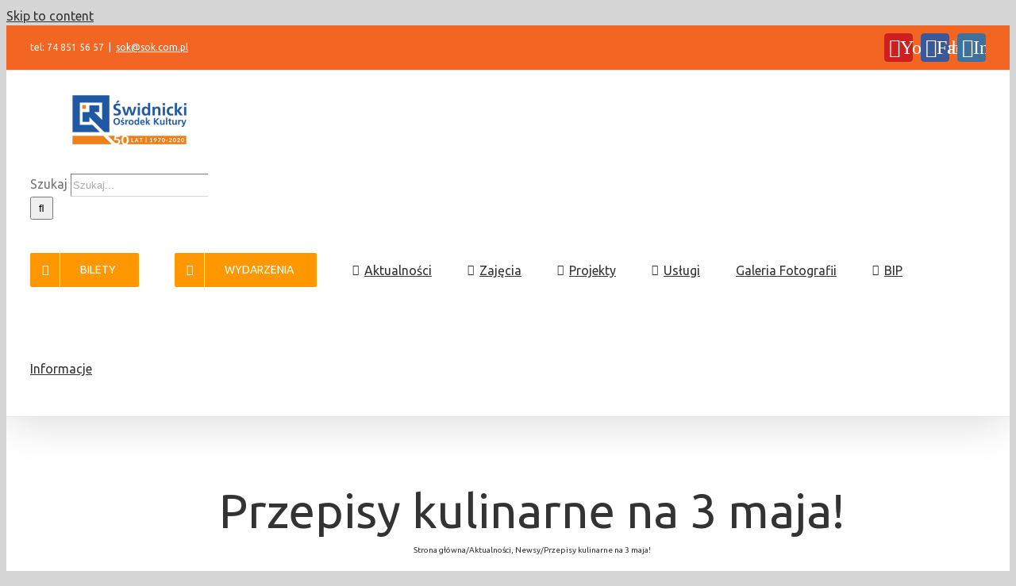

--- FILE ---
content_type: text/html; charset=UTF-8
request_url: https://sok.com.pl/przepisy-kulinarne-na-3-maja/
body_size: 18615
content:
<!DOCTYPE html>
<html class="avada-html-layout-wide avada-html-header-position-top" lang="pl-PL" prefix="og: http://ogp.me/ns# fb: http://ogp.me/ns/fb#">
<head>
	<meta http-equiv="X-UA-Compatible" content="IE=edge" />
	<meta http-equiv="Content-Type" content="text/html; charset=utf-8"/>
	<meta name="viewport" content="width=device-width, initial-scale=1" />
	<meta name='robots' content='index, follow, max-image-preview:large, max-snippet:-1, max-video-preview:-1' />

	<!-- This site is optimized with the Yoast SEO plugin v16.1.1 - https://yoast.com/wordpress/plugins/seo/ -->
	<title>Przepisy kulinarne na 3 maja! - Świdnicki Ośrodek Kultury</title>
	<link rel="canonical" href="https://sok.com.pl/przepisy-kulinarne-na-3-maja/" />
	<meta property="og:locale" content="pl_PL" />
	<meta property="og:type" content="article" />
	<meta property="og:title" content="Przepisy kulinarne na 3 maja! - Świdnicki Ośrodek Kultury" />
	<meta property="og:description" content="Z okazji Święta Narodowego Trzeciego Maja Penelopa Rybarkiewicz-Szmajduch powraca ze świątecznym felietonem kulinarnym, przybliżając sylwetkę Paula Tremo — wybitnego kucharza, reformatora polskiej gastronomii i kuchmistrza ostatniego króla Polski — Stanisława Augusta Poniatowskiego. Znajdziecie tu też Państwo przepisy na jego sałatę [&hellip;]" />
	<meta property="og:url" content="https://sok.com.pl/przepisy-kulinarne-na-3-maja/" />
	<meta property="og:site_name" content="Świdnicki Ośrodek Kultury" />
	<meta property="article:published_time" content="2022-05-02T08:30:16+00:00" />
	<meta property="og:image" content="https://sok.com.pl/wp-content/uploads/2022/05/bez-tytulu.jpg" />
	<meta property="og:image:width" content="1920" />
	<meta property="og:image:height" content="1080" />
	<meta name="twitter:card" content="summary_large_image" />
	<meta name="twitter:label1" content="Napisane przez">
	<meta name="twitter:data1" content="Krzysztof Dix">
	<meta name="twitter:label2" content="Szacowany czas czytania">
	<meta name="twitter:data2" content="1 minuta">
	<script type="application/ld+json" class="yoast-schema-graph">{"@context":"https://schema.org","@graph":[{"@type":"WebSite","@id":"https://sok.com.pl/#website","url":"https://sok.com.pl/","name":"\u015awidnicki O\u015brodek Kultury","description":"Strona internetowa \u015awidnickiego O\u015brodka Kultury","potentialAction":[{"@type":"SearchAction","target":"https://sok.com.pl/?s={search_term_string}","query-input":"required name=search_term_string"}],"inLanguage":"pl-PL"},{"@type":"ImageObject","@id":"https://sok.com.pl/przepisy-kulinarne-na-3-maja/#primaryimage","inLanguage":"pl-PL","url":"https://sok.com.pl/wp-content/uploads/2022/05/bez-tytulu.jpg","contentUrl":"https://sok.com.pl/wp-content/uploads/2022/05/bez-tytulu.jpg","width":1920,"height":1080,"caption":"portret Paula Tremo"},{"@type":"WebPage","@id":"https://sok.com.pl/przepisy-kulinarne-na-3-maja/#webpage","url":"https://sok.com.pl/przepisy-kulinarne-na-3-maja/","name":"Przepisy kulinarne na 3 maja! - \u015awidnicki O\u015brodek Kultury","isPartOf":{"@id":"https://sok.com.pl/#website"},"primaryImageOfPage":{"@id":"https://sok.com.pl/przepisy-kulinarne-na-3-maja/#primaryimage"},"datePublished":"2022-05-02T08:30:16+00:00","dateModified":"2022-05-02T08:30:16+00:00","author":{"@id":"https://sok.com.pl/#/schema/person/d9be01b3a4701b8d9613519ce297e270"},"breadcrumb":{"@id":"https://sok.com.pl/przepisy-kulinarne-na-3-maja/#breadcrumb"},"inLanguage":"pl-PL","potentialAction":[{"@type":"ReadAction","target":["https://sok.com.pl/przepisy-kulinarne-na-3-maja/"]}]},{"@type":"BreadcrumbList","@id":"https://sok.com.pl/przepisy-kulinarne-na-3-maja/#breadcrumb","itemListElement":[{"@type":"ListItem","position":1,"item":{"@type":"WebPage","@id":"https://sok.com.pl/","url":"https://sok.com.pl/","name":"Strona g\u0142\u00f3wna"}},{"@type":"ListItem","position":2,"item":{"@type":"WebPage","@id":"https://sok.com.pl/przepisy-kulinarne-na-3-maja/","url":"https://sok.com.pl/przepisy-kulinarne-na-3-maja/","name":"Przepisy kulinarne na 3 maja!"}}]},{"@type":"Person","@id":"https://sok.com.pl/#/schema/person/d9be01b3a4701b8d9613519ce297e270","name":"Krzysztof Dix","image":{"@type":"ImageObject","@id":"https://sok.com.pl/#personlogo","inLanguage":"pl-PL","url":"https://secure.gravatar.com/avatar/e2da9253ddc84dc5e9d6c41ed545f5cc?s=96&d=mm&r=g","contentUrl":"https://secure.gravatar.com/avatar/e2da9253ddc84dc5e9d6c41ed545f5cc?s=96&d=mm&r=g","caption":"Krzysztof Dix"}}]}</script>
	<!-- / Yoast SEO plugin. -->


<link rel='dns-prefetch' href='//s.w.org' />
<link rel="alternate" type="application/rss+xml" title="Świdnicki Ośrodek Kultury &raquo; Kanał z wpisami" href="https://sok.com.pl/feed/" />
<link rel="alternate" type="application/rss+xml" title="Świdnicki Ośrodek Kultury &raquo; Kanał z komentarzami" href="https://sok.com.pl/comments/feed/" />
<link rel="alternate" type="text/calendar" title="Świdnicki Ośrodek Kultury &raquo; iCal Feed" href="https://sok.com.pl/wydarzenia/?ical=1" />
					<link rel="shortcut icon" href="https://sok.com.pl/wp-content/uploads/2020/07/favicon.ico" type="image/x-icon" />
		
					<!-- For iPhone -->
			<link rel="apple-touch-icon" href="https://sok.com.pl/wp-content/uploads/2020/07/favicon.ico">
		
					<!-- For iPhone Retina display -->
			<link rel="apple-touch-icon" sizes="114x114" href="https://sok.com.pl/wp-content/uploads/2020/07/favicon.ico">
		
					<!-- For iPad -->
			<link rel="apple-touch-icon" sizes="72x72" href="https://sok.com.pl/wp-content/uploads/2020/07/favicon.ico">
		
					<!-- For iPad Retina display -->
			<link rel="apple-touch-icon" sizes="144x144" href="https://sok.com.pl/wp-content/uploads/2020/07/favicon.ico">
				<link rel="alternate" type="application/rss+xml" title="Świdnicki Ośrodek Kultury &raquo; Przepisy kulinarne na 3 maja! Kanał z komentarzami" href="https://sok.com.pl/przepisy-kulinarne-na-3-maja/feed/" />

		<meta property="og:title" content="Przepisy kulinarne na 3 maja!"/>
		<meta property="og:type" content="article"/>
		<meta property="og:url" content="https://sok.com.pl/przepisy-kulinarne-na-3-maja/"/>
		<meta property="og:site_name" content="Świdnicki Ośrodek Kultury"/>
		<meta property="og:description" content="Z okazji Święta Narodowego Trzeciego Maja Penelopa Rybarkiewicz-Szmajduch powraca ze świątecznym felietonem kulinarnym, przybliżając sylwetkę Paula Tremo — wybitnego kucharza, reformatora polskiej gastronomii i kuchmistrza ostatniego króla Polski — Stanisława Augusta Poniatowskiego. Znajdziecie tu też Państwo przepisy na jego sałatę włoską i"/>

									<meta property="og:image" content="https://sok.com.pl/wp-content/uploads/2022/05/bez-tytulu.jpg"/>
									<script type="text/javascript">
			window._wpemojiSettings = {"baseUrl":"https:\/\/s.w.org\/images\/core\/emoji\/13.0.1\/72x72\/","ext":".png","svgUrl":"https:\/\/s.w.org\/images\/core\/emoji\/13.0.1\/svg\/","svgExt":".svg","source":{"concatemoji":"https:\/\/sok.com.pl\/wp-includes\/js\/wp-emoji-release.min.js?ver=5.7.14"}};
			!function(e,a,t){var n,r,o,i=a.createElement("canvas"),p=i.getContext&&i.getContext("2d");function s(e,t){var a=String.fromCharCode;p.clearRect(0,0,i.width,i.height),p.fillText(a.apply(this,e),0,0);e=i.toDataURL();return p.clearRect(0,0,i.width,i.height),p.fillText(a.apply(this,t),0,0),e===i.toDataURL()}function c(e){var t=a.createElement("script");t.src=e,t.defer=t.type="text/javascript",a.getElementsByTagName("head")[0].appendChild(t)}for(o=Array("flag","emoji"),t.supports={everything:!0,everythingExceptFlag:!0},r=0;r<o.length;r++)t.supports[o[r]]=function(e){if(!p||!p.fillText)return!1;switch(p.textBaseline="top",p.font="600 32px Arial",e){case"flag":return s([127987,65039,8205,9895,65039],[127987,65039,8203,9895,65039])?!1:!s([55356,56826,55356,56819],[55356,56826,8203,55356,56819])&&!s([55356,57332,56128,56423,56128,56418,56128,56421,56128,56430,56128,56423,56128,56447],[55356,57332,8203,56128,56423,8203,56128,56418,8203,56128,56421,8203,56128,56430,8203,56128,56423,8203,56128,56447]);case"emoji":return!s([55357,56424,8205,55356,57212],[55357,56424,8203,55356,57212])}return!1}(o[r]),t.supports.everything=t.supports.everything&&t.supports[o[r]],"flag"!==o[r]&&(t.supports.everythingExceptFlag=t.supports.everythingExceptFlag&&t.supports[o[r]]);t.supports.everythingExceptFlag=t.supports.everythingExceptFlag&&!t.supports.flag,t.DOMReady=!1,t.readyCallback=function(){t.DOMReady=!0},t.supports.everything||(n=function(){t.readyCallback()},a.addEventListener?(a.addEventListener("DOMContentLoaded",n,!1),e.addEventListener("load",n,!1)):(e.attachEvent("onload",n),a.attachEvent("onreadystatechange",function(){"complete"===a.readyState&&t.readyCallback()})),(n=t.source||{}).concatemoji?c(n.concatemoji):n.wpemoji&&n.twemoji&&(c(n.twemoji),c(n.wpemoji)))}(window,document,window._wpemojiSettings);
		</script>
		<style type="text/css">
img.wp-smiley,
img.emoji {
	display: inline !important;
	border: none !important;
	box-shadow: none !important;
	height: 1em !important;
	width: 1em !important;
	margin: 0 .07em !important;
	vertical-align: -0.1em !important;
	background: none !important;
	padding: 0 !important;
}
</style>
	<link rel='stylesheet' id='tribe-common-skeleton-style-css'  href='https://sok.com.pl/wp-content/plugins/the-events-calendar/common/src/resources/css/common-skeleton.min.css?ver=4.13.0.1' type='text/css' media='all' />
<link rel='stylesheet' id='tribe-tooltip-css'  href='https://sok.com.pl/wp-content/plugins/the-events-calendar/common/src/resources/css/tooltip.min.css?ver=4.13.0.1' type='text/css' media='all' />
<link rel='stylesheet' id='avada-stylesheet-css'  href='https://sok.com.pl/wp-content/themes/Avada/assets/css/style.min.css?ver=7.0.1' type='text/css' media='all' />
<!--[if IE]>
<link rel='stylesheet' id='avada-IE-css'  href='https://sok.com.pl/wp-content/themes/Avada/assets/css/ie.min.css?ver=7.0.1' type='text/css' media='all' />
<style id='avada-IE-inline-css' type='text/css'>
.avada-select-parent .select-arrow{background-color:#ffffff}
.select-arrow{background-color:#ffffff}
</style>
<![endif]-->
<link rel='stylesheet' id='pojo-a11y-css'  href='https://sok.com.pl/wp-content/plugins/pojo-accessibility/assets/css/style.min.css?ver=1.0.0' type='text/css' media='all' />
<link rel='stylesheet' id='fusion-dynamic-css-css'  href='https://sok.com.pl/wp-content/uploads/fusion-styles/0480c8c5a418ba4bf1db077ba4bfa141.min.css?ver=3.0.1' type='text/css' media='all' />
<script type='text/javascript' src='https://sok.com.pl/wp-includes/js/jquery/jquery.min.js?ver=3.5.1' id='jquery-core-js'></script>
<script type='text/javascript' src='https://sok.com.pl/wp-includes/js/jquery/jquery-migrate.min.js?ver=3.3.2' id='jquery-migrate-js'></script>
<link rel="https://api.w.org/" href="https://sok.com.pl/wp-json/" /><link rel="alternate" type="application/json" href="https://sok.com.pl/wp-json/wp/v2/posts/31602" /><link rel="EditURI" type="application/rsd+xml" title="RSD" href="https://sok.com.pl/xmlrpc.php?rsd" />
<link rel="wlwmanifest" type="application/wlwmanifest+xml" href="https://sok.com.pl/wp-includes/wlwmanifest.xml" /> 
<meta name="generator" content="WordPress 5.7.14" />
<link rel='shortlink' href='https://sok.com.pl/?p=31602' />
<link rel="alternate" type="application/json+oembed" href="https://sok.com.pl/wp-json/oembed/1.0/embed?url=https%3A%2F%2Fsok.com.pl%2Fprzepisy-kulinarne-na-3-maja%2F" />
<link rel="alternate" type="text/xml+oembed" href="https://sok.com.pl/wp-json/oembed/1.0/embed?url=https%3A%2F%2Fsok.com.pl%2Fprzepisy-kulinarne-na-3-maja%2F&#038;format=xml" />
<meta name="tec-api-version" content="v1"><meta name="tec-api-origin" content="https://sok.com.pl"><link rel="https://theeventscalendar.com/" href="https://sok.com.pl/wp-json/tribe/events/v1/" /><style type="text/css" id="css-fb-visibility">@media screen and (max-width: 640px){body:not(.fusion-builder-ui-wireframe) .fusion-no-small-visibility{display:none !important;}body:not(.fusion-builder-ui-wireframe) .sm-text-align-center{text-align:center !important;}body:not(.fusion-builder-ui-wireframe) .sm-text-align-left{text-align:left !important;}body:not(.fusion-builder-ui-wireframe) .sm-text-align-right{text-align:right !important;}body:not(.fusion-builder-ui-wireframe) .fusion-absolute-position-small{position:absolute;top:auto;width:100%;}}@media screen and (min-width: 641px) and (max-width: 1024px){body:not(.fusion-builder-ui-wireframe) .fusion-no-medium-visibility{display:none !important;}body:not(.fusion-builder-ui-wireframe) .md-text-align-center{text-align:center !important;}body:not(.fusion-builder-ui-wireframe) .md-text-align-left{text-align:left !important;}body:not(.fusion-builder-ui-wireframe) .md-text-align-right{text-align:right !important;}body:not(.fusion-builder-ui-wireframe) .fusion-absolute-position-medium{position:absolute;top:auto;width:100%;}}@media screen and (min-width: 1025px){body:not(.fusion-builder-ui-wireframe) .fusion-no-large-visibility{display:none !important;}body:not(.fusion-builder-ui-wireframe) .fusion-absolute-position-large{position:absolute;top:auto;width:100%;}}</style><style type="text/css">.recentcomments a{display:inline !important;padding:0 !important;margin:0 !important;}</style><style type="text/css">
#pojo-a11y-toolbar .pojo-a11y-toolbar-toggle a{ background-color: #4054b2;	color: #ffffff;}
#pojo-a11y-toolbar .pojo-a11y-toolbar-overlay, #pojo-a11y-toolbar .pojo-a11y-toolbar-overlay ul.pojo-a11y-toolbar-items.pojo-a11y-links{ border-color: #4054b2;}
body.pojo-a11y-focusable a:focus{ outline-style: solid !important;	outline-width: 1px !important;	outline-color: #FF0000 !important;}
#pojo-a11y-toolbar{ top: 100px !important;}
#pojo-a11y-toolbar .pojo-a11y-toolbar-overlay{ background-color: #ffffff;}
#pojo-a11y-toolbar .pojo-a11y-toolbar-overlay ul.pojo-a11y-toolbar-items li.pojo-a11y-toolbar-item a, #pojo-a11y-toolbar .pojo-a11y-toolbar-overlay p.pojo-a11y-toolbar-title{ color: #333333;}
#pojo-a11y-toolbar .pojo-a11y-toolbar-overlay ul.pojo-a11y-toolbar-items li.pojo-a11y-toolbar-item a.active{ background-color: #4054b2;	color: #ffffff;}
@media (max-width: 767px) { #pojo-a11y-toolbar { top: 50px !important; } }</style>		<script type="text/javascript">
			var doc = document.documentElement;
			doc.setAttribute( 'data-useragent', navigator.userAgent );
		</script>
		<!-- Global site tag (gtag.js) - Google Analytics -->
<script async src="https://www.googletagmanager.com/gtag/js?id=UA-61816804-1"></script>
<script>
  window.dataLayer = window.dataLayer || [];
  function gtag(){dataLayer.push(arguments);}
  gtag('js', new Date());

  gtag('config', 'UA-61816804-1');
</script>
	<!-- MailerLite Universal -->
<script>
    (function(w,d,e,u,f,l,n){w[f]=w[f]||function(){(w[f].q=w[f].q||[])
    .push(arguments);},l=d.createElement(e),l.async=1,l.src=u,
    n=d.getElementsByTagName(e)[0],n.parentNode.insertBefore(l,n);})
    (window,document,'script','https://assets.mailerlite.com/js/universal.js','ml');
    ml('account', '1217988');
</script>
<!-- End MailerLite Universal --></head>

<body class="post-template-default single single-post postid-31602 single-format-standard tribe-no-js fusion-image-hovers fusion-pagination-sizing fusion-button_size-large fusion-button_type-flat fusion-button_span-no avada-image-rollover-circle-yes avada-image-rollover-yes avada-image-rollover-direction-left fusion-body ltr no-mobile-slidingbar no-mobile-totop avada-has-rev-slider-styles fusion-disable-outline fusion-sub-menu-fade mobile-logo-pos-left layout-wide-mode avada-has-boxed-modal-shadow- layout-scroll-offset-full avada-has-zero-margin-offset-top fusion-top-header menu-text-align-center mobile-menu-design-modern fusion-show-pagination-text fusion-header-layout-v3 avada-responsive avada-footer-fx-none avada-menu-highlight-style-bar fusion-search-form-classic fusion-main-menu-search-overlay fusion-avatar-square avada-dropdown-styles avada-blog-layout-medium alternate avada-blog-archive-layout-medium alternate avada-ec-not-100-width avada-ec-meta-layout-sidebar avada-header-shadow-yes avada-menu-icon-position-left avada-has-megamenu-shadow avada-has-mainmenu-dropdown-divider avada-has-header-100-width avada-has-pagetitle-bg-full avada-has-mobile-menu-search avada-has-100-footer avada-has-breadcrumb-mobile-hidden avada-has-titlebar-bar_and_content avada-has-pagination-width_height avada-flyout-menu-direction-fade avada-ec-views-v1" >
		<a class="skip-link screen-reader-text" href="#content">Skip to content</a>

	<div id="boxed-wrapper">
		<div class="fusion-sides-frame"></div>
		<div id="wrapper" class="fusion-wrapper">
			<div id="home" style="position:relative;top:-1px;"></div>
			
				
			<header class="fusion-header-wrapper fusion-header-shadow">
				<div class="fusion-header-v3 fusion-logo-alignment fusion-logo-left fusion-sticky-menu- fusion-sticky-logo-1 fusion-mobile-logo-1  fusion-mobile-menu-design-modern">
					
<div class="fusion-secondary-header">
	<div class="fusion-row">
					<div class="fusion-alignleft">
				<div class="fusion-contact-info"><span class="fusion-contact-info-phone-number">tel: 74 851 56 57</span><span class="fusion-header-separator">|</span><span class="fusion-contact-info-email-address"><a href="mailto:&#115;ok&#64;sok.&#99;&#111;m&#46;&#112;&#108;">&#115;ok&#64;sok.&#99;&#111;m&#46;&#112;&#108;</a></span></div>			</div>
							<div class="fusion-alignright">
				<div class="fusion-social-links-header"><div class="fusion-social-networks boxed-icons"><div class="fusion-social-networks-wrapper"><a  class="fusion-social-network-icon fusion-tooltip fusion-youtube fusion-icon-youtube" style="color:#ffffff;background-color:#cd201f;border-color:#cd201f;" data-placement="bottom" data-title="YouTube" data-toggle="tooltip" title="YouTube" href="https://www.youtube.com/user/wwwSokComPl" target="_blank" rel="noopener noreferrer"><span class="screen-reader-text">YouTube</span></a><a  class="fusion-social-network-icon fusion-tooltip fusion-facebook fusion-icon-facebook" style="color:#ffffff;background-color:#3b5998;border-color:#3b5998;" data-placement="bottom" data-title="Facebook" data-toggle="tooltip" title="Facebook" href="https://www.facebook.com/SwidnickiOsrodekKultury" target="_blank" rel="noopener noreferrer"><span class="screen-reader-text">Facebook</span></a><a  class="fusion-social-network-icon fusion-tooltip fusion-instagram fusion-icon-instagram" style="color:#ffffff;background-color:#3f729b;border-color:#3f729b;" data-placement="bottom" data-title="Instagram" data-toggle="tooltip" title="Instagram" href="https://www.instagram.com/swidnickiosrodekkultury" target="_blank" rel="noopener noreferrer"><span class="screen-reader-text">Instagram</span></a></div></div></div>			</div>
			</div>
</div>
<div class="fusion-header-sticky-height"></div>
<div class="fusion-header">
	<div class="fusion-row">
					<div class="fusion-logo" data-margin-top="31px" data-margin-bottom="31px" data-margin-left="0px" data-margin-right="0px">
			<a class="fusion-logo-link"  href="https://sok.com.pl/" >

						<!-- standard logo -->
			<img src="https://sok.com.pl/wp-content/uploads/2020/01/sok-logo-50.png" srcset="https://sok.com.pl/wp-content/uploads/2020/01/sok-logo-50.png 1x, https://sok.com.pl/wp-content/uploads/2020/01/sok-logo-50-retina.png 2x" width="250" height="62" style="max-height:62px;height:auto;" alt="Świdnicki Ośrodek Kultury Logo" data-retina_logo_url="https://sok.com.pl/wp-content/uploads/2020/01/sok-logo-50-retina.png" class="fusion-standard-logo" />

											<!-- mobile logo -->
				<img src="https://sok.com.pl/wp-content/uploads/2020/01/sok-logo-50-mobile.png" srcset="https://sok.com.pl/wp-content/uploads/2020/01/sok-logo-50-mobile.png 1x" width="160" height="40" alt="Świdnicki Ośrodek Kultury Logo" data-retina_logo_url="" class="fusion-mobile-logo" />
			
											<!-- sticky header logo -->
				<img src="https://sok.com.pl/wp-content/uploads/2020/01/sok-logo-50.png" srcset="https://sok.com.pl/wp-content/uploads/2020/01/sok-logo-50.png 1x, https://sok.com.pl/wp-content/uploads/2020/01/sok-logo-50-retina.png 2x" width="250" height="62" style="max-height:62px;height:auto;" alt="Świdnicki Ośrodek Kultury Logo" data-retina_logo_url="https://sok.com.pl/wp-content/uploads/2020/01/sok-logo-50-retina.png" class="fusion-sticky-logo" />
					</a>
		</div>		<nav class="fusion-main-menu" aria-label="Main Menu"><div class="fusion-overlay-search">		<form role="search" class="searchform fusion-search-form  fusion-search-form-classic" method="get" action="https://sok.com.pl/">
			<div class="fusion-search-form-content">

				
				<div class="fusion-search-field search-field">
					<label><span class="screen-reader-text">Szukaj</span>
													<input type="search" value="" name="s" class="s" placeholder="Szukaj..." required aria-required="true" aria-label=""/>
											</label>
				</div>
				<div class="fusion-search-button search-button">
					<input type="submit" class="fusion-search-submit searchsubmit" value="&#xf002;" />
									</div>

				
			</div>


			
		</form>
		<div class="fusion-search-spacer"></div><a href="#" class="fusion-close-search"></a></div><ul id="menu-main" class="fusion-menu"><li  id="menu-item-21349"  class="menu-item menu-item-type-custom menu-item-object-custom menu-item-21349 fusion-menu-item-button"  data-item-id="21349"><a  href="https://bilety.sok.com.pl/" class="fusion-bar-highlight"><span class="menu-text fusion-button button-default button-large"><span class="button-icon-divider-left"><i class="glyphicon fa-american-sign-language-interpreting fas" aria-hidden="true"></i></span><span class="fusion-button-text-left">Bilety</span></span></a></li><li  id="menu-item-70"  class="menu-item menu-item-type-custom menu-item-object-custom menu-item-70 fusion-menu-item-button"  data-item-id="70"><a  href="https://sok.com.pl/wydarzenia" class="fusion-bar-highlight"><span class="menu-text fusion-button button-default button-large"><span class="button-icon-divider-left"><i class="glyphicon fa-calendar-alt far" aria-hidden="true"></i></span><span class="fusion-button-text-left">Wydarzenia</span></span></a></li><li  id="menu-item-22366"  class="menu-item menu-item-type-post_type menu-item-object-page menu-item-22366"  data-item-id="22366"><a  href="https://sok.com.pl/aktualnosci/" class="fusion-flex-link fusion-bar-highlight"><span class="fusion-megamenu-icon"><i class="glyphicon fa-rss fas" aria-hidden="true"></i></span><span class="menu-text">Aktualności</span></a></li><li  id="menu-item-22137"  class="menu-item menu-item-type-custom menu-item-object-custom menu-item-has-children menu-item-22137 fusion-dropdown-menu"  data-item-id="22137"><a  href="#" class="fusion-flex-link fusion-bar-highlight"><span class="fusion-megamenu-icon"><i class="glyphicon fa-500px fab" aria-hidden="true"></i></span><span class="menu-text">Zajęcia</span></a><ul class="sub-menu"><li  id="menu-item-37875"  class="menu-item menu-item-type-post_type menu-item-object-page menu-item-37875 fusion-dropdown-submenu" ><a  href="https://sok.com.pl/zajecia/dokumenty/" class="fusion-bar-highlight"><span>DOKUMENTY</span></a></li><li  id="menu-item-65"  class="menu-item menu-item-type-post_type menu-item-object-page menu-item-65 fusion-dropdown-submenu" ><a  href="https://sok.com.pl/zajecia/jubilat/" class="fusion-bar-highlight"><span>Jubilat | Mały Jubilat</span></a></li><li  id="menu-item-66"  class="menu-item menu-item-type-post_type menu-item-object-page menu-item-66 fusion-dropdown-submenu" ><a  href="https://sok.com.pl/zajecia/krag/" class="fusion-bar-highlight"><span>Krąg | Mała Świdnica</span></a></li><li  id="menu-item-32183"  class="menu-item menu-item-type-post_type menu-item-object-page menu-item-32183 fusion-dropdown-submenu" ><a  href="https://sok.com.pl/zajecia/spontan-2/" class="fusion-bar-highlight"><span>Spontan</span></a></li><li  id="menu-item-17587"  class="menu-item menu-item-type-post_type menu-item-object-page menu-item-17587 fusion-dropdown-submenu" ><a  href="https://sok.com.pl/zajecia/mazoretki-prima/" class="fusion-bar-highlight"><span>Mażoretki &#8222;PRIMA&#8221;</span></a></li><li  id="menu-item-18100"  class="menu-item menu-item-type-post_type menu-item-object-page menu-item-18100 fusion-dropdown-submenu" ><a  href="https://sok.com.pl/zajecia/grupa-wokalna-sok/" class="fusion-bar-highlight"><span>Dziki Chór</span></a></li><li  id="menu-item-64"  class="menu-item menu-item-type-post_type menu-item-object-page menu-item-64 fusion-dropdown-submenu" ><a  href="https://sok.com.pl/zajecia/plastyka/" class="fusion-bar-highlight"><span>Warsztaty akwarelowe</span></a></li></ul></li><li  id="menu-item-22138"  class="menu-item menu-item-type-custom menu-item-object-custom menu-item-has-children menu-item-22138 fusion-dropdown-menu"  data-item-id="22138"><a  href="#" class="fusion-flex-link fusion-bar-highlight"><span class="fusion-megamenu-icon"><i class="glyphicon fa-trophy fas" aria-hidden="true"></i></span><span class="menu-text">Projekty</span></a><ul class="sub-menu"><li  id="menu-item-40576"  class="menu-item menu-item-type-post_type menu-item-object-page menu-item-40576 fusion-dropdown-submenu" ><a  href="https://sok.com.pl/rytm-i-ruch/" class="fusion-bar-highlight"><span>Rytm i Ruch</span></a></li><li  id="menu-item-122"  class="menu-item menu-item-type-post_type menu-item-object-page menu-item-122 fusion-dropdown-submenu" ><a  href="https://sok.com.pl/projekty/alchemia-teatralna/" class="fusion-bar-highlight"><span>Alchemia Teatralna</span></a></li><li  id="menu-item-37955"  class="menu-item menu-item-type-post_type menu-item-object-page menu-item-37955 fusion-dropdown-submenu" ><a  href="https://sok.com.pl/manufaktura/" class="fusion-bar-highlight"><span>Manufaktura Zespołów</span></a></li><li  id="menu-item-121"  class="menu-item menu-item-type-post_type menu-item-object-page menu-item-121 fusion-dropdown-submenu" ><a  href="https://sok.com.pl/projekty/festiwal-bachowski/" class="fusion-bar-highlight"><span>Festiwal Bachowski</span></a></li><li  id="menu-item-481"  class="menu-item menu-item-type-post_type menu-item-object-page menu-item-481 fusion-dropdown-submenu" ><a  href="https://sok.com.pl/projekty/okiem-mlodych/" class="fusion-bar-highlight"><span>Festiwal Filmowy SPEKTRUM</span></a></li><li  id="menu-item-553"  class="menu-item menu-item-type-post_type menu-item-object-page menu-item-553 fusion-dropdown-submenu" ><a  href="https://sok.com.pl/projekty/festiwal-teatru-otwartego/" class="fusion-bar-highlight"><span>Festiwal Teatru Otwartego</span></a></li><li  id="menu-item-39444"  class="menu-item menu-item-type-post_type menu-item-object-page menu-item-39444 fusion-dropdown-submenu" ><a  href="https://sok.com.pl/kolumby/" class="fusion-bar-highlight"><span>Świdnicki Festiwal Podróżników i Odkrywców KOLUMBY</span></a></li><li  id="menu-item-37707"  class="menu-item menu-item-type-post_type menu-item-object-page menu-item-37707 fusion-dropdown-submenu" ><a  href="https://sok.com.pl/projekty/festiwal-miejskiego-szkicowania-urban-sketching-festival/" class="fusion-bar-highlight"><span>Festiwal Miejskiego Szkicowania | Urban Sketching Festival</span></a></li><li  id="menu-item-37878"  class="menu-item menu-item-type-custom menu-item-object-custom menu-item-37878 fusion-dropdown-submenu" ><a  href="http://galeriafotografii.swidnica.pl/dni-fotografii/" class="fusion-bar-highlight"><span>Dni Fotografii</span></a></li><li  id="menu-item-562"  class="menu-item menu-item-type-post_type menu-item-object-page menu-item-562 fusion-dropdown-submenu" ><a  href="https://sok.com.pl/projekty/gielda-staroci/" class="fusion-bar-highlight"><span>Giełda staroci</span></a></li><li  id="menu-item-23816"  class="menu-item menu-item-type-post_type menu-item-object-page menu-item-23816 fusion-dropdown-submenu" ><a  href="https://sok.com.pl/muzyka/" class="fusion-bar-highlight"><span>Projekty muzyczne</span></a></li><li  id="menu-item-11872"  class="menu-item menu-item-type-post_type menu-item-object-page menu-item-11872 fusion-dropdown-submenu" ><a  href="https://sok.com.pl/projekty/archiwum/" class="fusion-bar-highlight"><span>Archiwum</span></a></li></ul></li><li  id="menu-item-22139"  class="menu-item menu-item-type-custom menu-item-object-custom menu-item-has-children menu-item-22139 fusion-dropdown-menu"  data-item-id="22139"><a  href="#" class="fusion-flex-link fusion-bar-highlight"><span class="fusion-megamenu-icon"><i class="glyphicon fa-cogs fas" aria-hidden="true"></i></span><span class="menu-text">Usługi</span></a><ul class="sub-menu"><li  id="menu-item-17588"  class="menu-item menu-item-type-post_type menu-item-object-page menu-item-17588 fusion-dropdown-submenu" ><a  href="https://sok.com.pl/uslugi/cennik-wynajmu-sal-w-sok/" class="fusion-bar-highlight"><span>cennik wynajmu pomieszczeń</span></a></li><li  id="menu-item-613"  class="menu-item menu-item-type-post_type menu-item-object-page menu-item-613 fusion-dropdown-submenu" ><a  href="https://sok.com.pl/uslugi/plakatowanie/" class="fusion-bar-highlight"><span>plakatowanie</span></a></li><li  id="menu-item-37954"  class="menu-item menu-item-type-post_type menu-item-object-page menu-item-37954 fusion-dropdown-submenu" ><a  href="https://sok.com.pl/otwarta-sala-prob/" class="fusion-bar-highlight"><span>Otwarta Sala Prób</span></a></li><li  id="menu-item-618"  class="menu-item menu-item-type-post_type menu-item-object-page menu-item-618 fusion-dropdown-submenu" ><a  href="https://sok.com.pl/uslugi/sprzedaz-biletow/" class="fusion-bar-highlight"><span>sprzedaż biletów</span></a></li><li  id="menu-item-612"  class="menu-item menu-item-type-post_type menu-item-object-page menu-item-612 fusion-dropdown-submenu" ><a  href="https://sok.com.pl/uslugi/technika/" class="fusion-bar-highlight"><span>technika</span></a></li><li  id="menu-item-615"  class="menu-item menu-item-type-post_type menu-item-object-page menu-item-615 fusion-dropdown-submenu" ><a  href="https://sok.com.pl/uslugi/klub-bolko/" class="fusion-bar-highlight"><span>Klub Bolko</span></a></li><li  id="menu-item-614"  class="menu-item menu-item-type-post_type menu-item-object-page menu-item-614 fusion-dropdown-submenu" ><a  href="https://sok.com.pl/uslugi/teatr/" class="fusion-bar-highlight"><span>Teatr</span></a></li></ul></li><li  id="menu-item-35442"  class="menu-item menu-item-type-custom menu-item-object-custom menu-item-35442"  data-item-id="35442"><a  href="http://galeriafotografii.swidnica.pl/" class="fusion-bar-highlight"><span class="menu-text">Galeria Fotografii</span></a></li><li  id="menu-item-22466"  class="menu-item menu-item-type-custom menu-item-object-custom menu-item-22466"  data-item-id="22466"><a  href="http://bip.swidnica.nv.pl/sok,a,75851,dane-teleadresowe.html" class="fusion-flex-link fusion-bar-highlight"><span class="fusion-megamenu-icon"><i class="glyphicon fa-bell far" aria-hidden="true"></i></span><span class="menu-text">BIP</span></a></li><li  id="menu-item-37402"  class="menu-item menu-item-type-custom menu-item-object-custom menu-item-has-children menu-item-37402 fusion-dropdown-menu"  data-item-id="37402"><a  href="#" class="fusion-bar-highlight"><span class="menu-text">Informacje</span></a><ul class="sub-menu"><li  id="menu-item-33"  class="menu-item menu-item-type-post_type menu-item-object-page menu-item-33 fusion-dropdown-submenu" ><a  href="https://sok.com.pl/kontakt/" class="fusion-bar-highlight"><span>Kontakt</span></a></li><li  id="menu-item-26634"  class="menu-item menu-item-type-post_type menu-item-object-page menu-item-26634 fusion-dropdown-submenu" ><a  href="https://sok.com.pl/ogolna-klauzula-informacyjna-swidnickiego-osrodka-kultury/" class="fusion-bar-highlight"><span>Klauzula RODO</span></a></li><li  id="menu-item-24810"  class="menu-item menu-item-type-post_type menu-item-object-page menu-item-24810 fusion-dropdown-submenu" ><a  href="https://sok.com.pl/deklaracja-dostepnosci/" class="fusion-bar-highlight"><span>Deklaracja dostępności</span></a></li><li  id="menu-item-37410"  class="menu-item menu-item-type-post_type menu-item-object-page menu-item-37410 fusion-dropdown-submenu" ><a  href="https://sok.com.pl/standardy-ochrony-maloletnich/" class="fusion-bar-highlight"><span>Standardy ochrony małoletnich</span></a></li></ul></li></ul></nav>	<div class="fusion-mobile-menu-icons">
							<a href="#" class="fusion-icon fusion-icon-bars" aria-label="Toggle mobile menu" aria-expanded="false"></a>
		
					<a href="#" class="fusion-icon fusion-icon-search" aria-label="Toggle mobile search"></a>
		
		
			</div>

<nav class="fusion-mobile-nav-holder fusion-mobile-menu-text-align-left" aria-label="Main Menu Mobile"></nav>

		
<div class="fusion-clearfix"></div>
<div class="fusion-mobile-menu-search">
			<form role="search" class="searchform fusion-search-form  fusion-search-form-classic" method="get" action="https://sok.com.pl/">
			<div class="fusion-search-form-content">

				
				<div class="fusion-search-field search-field">
					<label><span class="screen-reader-text">Szukaj</span>
													<input type="search" value="" name="s" class="s" placeholder="Szukaj..." required aria-required="true" aria-label=""/>
											</label>
				</div>
				<div class="fusion-search-button search-button">
					<input type="submit" class="fusion-search-submit searchsubmit" value="&#xf002;" />
									</div>

				
			</div>


			
		</form>
		</div>
			</div>
</div>
				</div>
				<div class="fusion-clearfix"></div>
			</header>
							
				
		<div id="sliders-container">
					</div>
				
				
			
			<div class="avada-page-titlebar-wrapper">
	<div class="fusion-page-title-bar fusion-page-title-bar-none fusion-page-title-bar-center">
		<div class="fusion-page-title-row">
			<div class="fusion-page-title-wrapper">
				<div class="fusion-page-title-captions">

																							<h1 class="entry-title">Przepisy kulinarne na 3 maja!</h1>

											
																		<div class="fusion-page-title-secondary">
								<div class="fusion-breadcrumbs"><span class="fusion-breadcrumb-item"><a href="https://sok.com.pl" class="fusion-breadcrumb-link"><span >Strona główna</span></a></span><span class="fusion-breadcrumb-sep">/</span><span class="fusion-breadcrumb-item"><a href="https://sok.com.pl/category/aktualnosci/" class="fusion-breadcrumb-link"><span >Aktualności</span></a></span>, <span class="fusion-breadcrumb-item"><a href="https://sok.com.pl/category/newsy/" class="fusion-breadcrumb-link"><span >Newsy</span></a></span><span class="fusion-breadcrumb-sep">/</span><span class="fusion-breadcrumb-item"><span  class="breadcrumb-leaf">Przepisy kulinarne na 3 maja!</span></span></div>							</div>
											
				</div>

				
			</div>
		</div>
	</div>
</div>

						<main id="main" class="clearfix ">
				<div class="fusion-row" style="">

<section id="content" style="width: 100%;">
	
					<article id="post-31602" class="post post-31602 type-post status-publish format-standard has-post-thumbnail hentry category-aktualnosci category-newsy">
						
				
															<h2 class="entry-title fusion-post-title">Przepisy kulinarne na 3 maja!</h2>										<div class="post-content">
				<div class="" data-block="true" data-editor="d6n1l" data-offset-key="5c6bi-0-0">
<div class="_1mf _1mj" data-offset-key="5c6bi-0-0"><span data-offset-key="5c6bi-0-0">Z okazji Święta Narodowego Trzeciego Maja </span><span class="_247o" spellcheck="false" data-offset-key="5c6bi-1-0"><span data-offset-key="5c6bi-1-0">Penelopa Rybarkiewicz-Szmajduch</span></span><span data-offset-key="5c6bi-2-0"> powraca ze świątecznym felietonem kulinarnym, przybliżając sylwetkę Paula Tremo — wybitnego kucharza, reformatora polskiej gastronomii i kuchmistrza ostatniego króla Polski — Stanisława Augusta Poniatowskiego. Znajdziecie tu też Państwo przepisy na jego sałatę włoską i „marchew starą”!</span></div>
</div>
<div class="" data-block="true" data-editor="d6n1l" data-offset-key="cfpng-0-0">
<div class="_1mf _1mj" data-offset-key="cfpng-0-0"><span data-offset-key="cfpng-0-0"> </span></div>
</div>
<div class="" data-block="true" data-editor="d6n1l" data-offset-key="1aped-0-0">
<div class="_1mf _1mj" data-offset-key="1aped-0-0"><span data-offset-key="1aped-0-0">„Pewnie nie każdy wie, ale osiemnasty wiek to nie tylko czas kształtowania się naszej współczesnej praworządności. W zasadzie równolegle do tych wydarzeń zarysowała się dzisiejsza kuchnia polska. Dlatego postanowiłam, że dzisiaj opowiem Wam o ojcu naszych współczesnych stołów, który zrewolucjonizował, unowocześnił i odchudził nasze potrawy — postaci bardzo ważnej w historii nadwiślańskiej gastronomii. Historyk, dr hab. nauk historycznych, prof. UMK Jarosław Dumanowski twierdzi wręcz, iż można ją uważać za jednego z patronów i prekursorów naszej rodzimej kuchni”.</span></div>
</div>
<div class="" data-block="true" data-editor="d6n1l" data-offset-key="7j23d-0-0">
<div class="_1mf _1mj" data-offset-key="7j23d-0-0"><span data-offset-key="7j23d-0-0"> </span></div>
</div>
<div class="" data-block="true" data-editor="d6n1l" data-offset-key="3vnr8-0-0">
<div class="_1mf _1mj" data-offset-key="3vnr8-0-0"><span data-offset-key="3vnr8-0-0">całość do przeczytania tutaj: <a href="https://sok.com.pl/projekty/wszystko-bedzie-dobrze-felietony-na-czas-pandemii/przepisy-na-3-maja-paul-tremo/">https://sok.com.pl/projekty/wszystko-bedzie-dobrze-felietony-na-czas-pandemii/przepisy-na-3-maja-paul-tremo/</a></span></div>
</div>
<div data-offset-key="3vnr8-0-0"><a href="https://sok.com.pl/wp-content/uploads/2022/05/bez-tytulu.jpg"><img loading="lazy" class="aligncenter wp-image-31599 size-large" src="https://sok.com.pl/wp-content/uploads/2022/05/bez-tytulu-940x529.jpg" alt="portret Paula Tremo" width="940" height="529" srcset="https://sok.com.pl/wp-content/uploads/2022/05/bez-tytulu-160x90.jpg 160w, https://sok.com.pl/wp-content/uploads/2022/05/bez-tytulu-200x113.jpg 200w, https://sok.com.pl/wp-content/uploads/2022/05/bez-tytulu-400x225.jpg 400w, https://sok.com.pl/wp-content/uploads/2022/05/bez-tytulu-580x326.jpg 580w, https://sok.com.pl/wp-content/uploads/2022/05/bez-tytulu-600x338.jpg 600w, https://sok.com.pl/wp-content/uploads/2022/05/bez-tytulu-768x432.jpg 768w, https://sok.com.pl/wp-content/uploads/2022/05/bez-tytulu-800x450.jpg 800w, https://sok.com.pl/wp-content/uploads/2022/05/bez-tytulu-940x529.jpg 940w, https://sok.com.pl/wp-content/uploads/2022/05/bez-tytulu-1200x675.jpg 1200w, https://sok.com.pl/wp-content/uploads/2022/05/bez-tytulu-1536x864.jpg 1536w, https://sok.com.pl/wp-content/uploads/2022/05/bez-tytulu.jpg 1920w" sizes="(max-width: 940px) 100vw, 940px" /></a></div>
							</div>

												<div class="fusion-meta-info"><div class="fusion-meta-info-wrapper"><span class="vcard rich-snippet-hidden"><span class="fn"><a href="https://sok.com.pl/author/krzysztof/" title="Wpisy od Krzysztof Dix" rel="author">Krzysztof Dix</a></span></span><span class="updated rich-snippet-hidden">2022-05-02T10:30:16+02:00</span><span>2 maja, 2022</span><span class="fusion-inline-sep">|</span><a href="https://sok.com.pl/category/aktualnosci/" rel="category tag">Aktualności</a>, <a href="https://sok.com.pl/category/newsy/" rel="category tag">Newsy</a><span class="fusion-inline-sep">|</span></div></div>													<div class="fusion-sharing-box fusion-single-sharing-box share-box">
		<h4>Podziel się tym wpisem ze znajomymi </h4>
		<div class="fusion-social-networks boxed-icons"><div class="fusion-social-networks-wrapper"><a  class="fusion-social-network-icon fusion-tooltip fusion-facebook fusion-icon-facebook" style="color:#ffffff;background-color:#3b5998;border-color:#3b5998;" data-placement="top" data-title="Facebook" data-toggle="tooltip" title="Facebook" href="https://www.facebook.com/sharer.php?u=https%3A%2F%2Fsok.com.pl%2Fprzepisy-kulinarne-na-3-maja%2F&amp;t=Przepisy%20kulinarne%20na%203%20maja%21" target="_blank"><span class="screen-reader-text">Facebook</span></a><a  class="fusion-social-network-icon fusion-tooltip fusion-twitter fusion-icon-twitter" style="color:#ffffff;background-color:#55acee;border-color:#55acee;" data-placement="top" data-title="Twitter" data-toggle="tooltip" title="Twitter" href="https://twitter.com/share?text=Przepisy%20kulinarne%20na%203%20maja%21&amp;url=https%3A%2F%2Fsok.com.pl%2Fprzepisy-kulinarne-na-3-maja%2F" target="_blank" rel="noopener noreferrer"><span class="screen-reader-text">Twitter</span></a><a  class="fusion-social-network-icon fusion-tooltip fusion-whatsapp fusion-icon-whatsapp fusion-last-social-icon" style="color:#ffffff;background-color:#77e878;border-color:#77e878;" data-placement="top" data-title="WhatsApp" data-toggle="tooltip" title="WhatsApp" href="https://api.whatsapp.com/send?text=https%3A%2F%2Fsok.com.pl%2Fprzepisy-kulinarne-na-3-maja%2F" target="_blank" rel="noopener noreferrer"><span class="screen-reader-text">WhatsApp</span></a><div class="fusion-clearfix"></div></div></div>	</div>
													
																	</article>
	</section>
						
					</div>  <!-- fusion-row -->
				</main>  <!-- #main -->
				
				
								
					
		<div class="fusion-footer">
					
	<footer class="fusion-footer-widget-area fusion-widget-area fusion-footer-widget-area-center">
		<div class="fusion-row">
			<div class="fusion-columns fusion-columns-3 fusion-widget-area">
				
																									<div class="fusion-column col-lg-4 col-md-4 col-sm-4">
													</div>
																										<div class="fusion-column col-lg-4 col-md-4 col-sm-4">
							<section id="custom_html-2" class="widget_text fusion-footer-widget-column widget widget_custom_html" style="border-style: solid;border-color:transparent;border-width:0px;"><h4 class="widget-title">NL</h4><div class="textwidget custom-html-widget"><div class="ml-embedded" data-form="UHtqJ0"></div></div><div style="clear:both;"></div></section>																					</div>
																										<div class="fusion-column fusion-column-last col-lg-4 col-md-4 col-sm-4">
													</div>
																																				
				<div class="fusion-clearfix"></div>
			</div> <!-- fusion-columns -->
		</div> <!-- fusion-row -->
	</footer> <!-- fusion-footer-widget-area -->

	
	<footer id="footer" class="fusion-footer-copyright-area fusion-footer-copyright-center">
		<div class="fusion-row">
			<div class="fusion-copyright-content">

				<div class="fusion-copyright-notice">
		<div>
		Copyright 2012 - 2019 Świdnicki Ośrodek Kultury | All Rights Reserved | Powered by <a href="https://sok.com.pl">ŚOK</a> | <a href="http://wrapnet.pl">Wrapnet.pl</a>	</div>
</div>
<div class="fusion-social-links-footer">
	<div class="fusion-social-networks boxed-icons"><div class="fusion-social-networks-wrapper"><a  class="fusion-social-network-icon fusion-tooltip fusion-youtube fusion-icon-youtube" style="color:#ffffff;background-color:#cd201f;border-color:#cd201f;" data-placement="top" data-title="YouTube" data-toggle="tooltip" title="YouTube" href="https://www.youtube.com/user/wwwSokComPl" target="_blank" rel="noopener noreferrer"><span class="screen-reader-text">YouTube</span></a><a  class="fusion-social-network-icon fusion-tooltip fusion-facebook fusion-icon-facebook" style="color:#ffffff;background-color:#3b5998;border-color:#3b5998;" data-placement="top" data-title="Facebook" data-toggle="tooltip" title="Facebook" href="https://www.facebook.com/SwidnickiOsrodekKultury" target="_blank" rel="noopener noreferrer"><span class="screen-reader-text">Facebook</span></a><a  class="fusion-social-network-icon fusion-tooltip fusion-instagram fusion-icon-instagram" style="color:#ffffff;background-color:#3f729b;border-color:#3f729b;" data-placement="top" data-title="Instagram" data-toggle="tooltip" title="Instagram" href="https://www.instagram.com/swidnickiosrodekkultury" target="_blank" rel="noopener noreferrer"><span class="screen-reader-text">Instagram</span></a></div></div></div>

			</div> <!-- fusion-fusion-copyright-content -->
		</div> <!-- fusion-row -->
	</footer> <!-- #footer -->
		</div> <!-- fusion-footer -->

		
					<div class="fusion-sliding-bar-wrapper">
											</div>

												</div> <!-- wrapper -->
		</div> <!-- #boxed-wrapper -->
		<div class="fusion-top-frame"></div>
		<div class="fusion-bottom-frame"></div>
		<div class="fusion-boxed-shadow"></div>
		<a class="fusion-one-page-text-link fusion-page-load-link"></a>

		<div class="avada-footer-scripts">
					<script>
		( function ( body ) {
			'use strict';
			body.className = body.className.replace( /\btribe-no-js\b/, 'tribe-js' );
		} )( document.body );
		</script>
		<script type="text/javascript">var fusionNavIsCollapsed=function(e){var t;window.innerWidth<=e.getAttribute("data-breakpoint")?(e.classList.add("collapse-enabled"),e.classList.contains("expanded")||(e.setAttribute("aria-expanded","false"),window.dispatchEvent(new Event("fusion-mobile-menu-collapsed",{bubbles:!0,cancelable:!0})))):(null!==e.querySelector(".menu-item-has-children.expanded .fusion-open-nav-submenu-on-click")&&e.querySelector(".menu-item-has-children.expanded .fusion-open-nav-submenu-on-click").click(),e.classList.remove("collapse-enabled"),e.setAttribute("aria-expanded","true"),e.querySelector(".fusion-custom-menu").removeAttribute("style")),e.classList.add("no-wrapper-transition"),clearTimeout(t),t=setTimeout(function(){e.classList.remove("no-wrapper-transition")},400),e.classList.remove("loading")},fusionRunNavIsCollapsed=function(){var e,t=document.querySelectorAll(".fusion-menu-element-wrapper");for(e=0;e<t.length;e++)fusionNavIsCollapsed(t[e])};function avadaGetScrollBarWidth(){var e,t,n,s=document.createElement("p");return s.style.width="100%",s.style.height="200px",(e=document.createElement("div")).style.position="absolute",e.style.top="0px",e.style.left="0px",e.style.visibility="hidden",e.style.width="200px",e.style.height="150px",e.style.overflow="hidden",e.appendChild(s),document.body.appendChild(e),t=s.offsetWidth,e.style.overflow="scroll",t==(n=s.offsetWidth)&&(n=e.clientWidth),document.body.removeChild(e),t-n}fusionRunNavIsCollapsed(),window.addEventListener("fusion-resize-horizontal",fusionRunNavIsCollapsed);</script><script> /* <![CDATA[ */var tribe_l10n_datatables = {"aria":{"sort_ascending":": activate to sort column ascending","sort_descending":": activate to sort column descending"},"length_menu":"Show _MENU_ entries","empty_table":"No data available in table","info":"Showing _START_ to _END_ of _TOTAL_ entries","info_empty":"Showing 0 to 0 of 0 entries","info_filtered":"(filtered from _MAX_ total entries)","zero_records":"No matching records found","search":"Search:","all_selected_text":"All items on this page were selected. ","select_all_link":"Select all pages","clear_selection":"Clear Selection.","pagination":{"all":"All","next":"Next","previous":"Previous"},"select":{"rows":{"0":"","_":": Selected %d rows","1":": Selected 1 row"}},"datepicker":{"dayNames":["niedziela","poniedzia\u0142ek","wtorek","\u015broda","czwartek","pi\u0105tek","sobota"],"dayNamesShort":["niedz.","pon.","wt.","\u015br.","czw.","pt.","sob."],"dayNamesMin":["N","P","W","\u015a","C","P","S"],"monthNames":["stycze\u0144","luty","marzec","kwiecie\u0144","maj","czerwiec","lipiec","sierpie\u0144","wrzesie\u0144","pa\u017adziernik","listopad","grudzie\u0144"],"monthNamesShort":["stycze\u0144","luty","marzec","kwiecie\u0144","maj","czerwiec","lipiec","sierpie\u0144","wrzesie\u0144","pa\u017adziernik","listopad","grudzie\u0144"],"monthNamesMin":["sty","lut","mar","kw.","maj","cze","lip","sie","wrz","pa\u017a","lis","gru"],"nextText":"Nast\u0119pny","prevText":"Poprzedni","currentText":"Dzisiaj","closeText":"Gotowe","today":"Dzisiaj","clear":"Wyczy\u015b\u0107"}};/* ]]> */ </script><link rel='stylesheet' id='wp-block-library-css'  href='https://sok.com.pl/wp-includes/css/dist/block-library/style.min.css?ver=5.7.14' type='text/css' media='all' />
<link rel='stylesheet' id='wp-block-library-theme-css'  href='https://sok.com.pl/wp-includes/css/dist/block-library/theme.min.css?ver=5.7.14' type='text/css' media='all' />
<script type='text/javascript' src='https://sok.com.pl/wp-includes/js/dist/vendor/wp-polyfill.min.js?ver=7.4.4' id='wp-polyfill-js'></script>
<script type='text/javascript' id='wp-polyfill-js-after'>
( 'fetch' in window ) || document.write( '<script src="https://sok.com.pl/wp-includes/js/dist/vendor/wp-polyfill-fetch.min.js?ver=3.0.0"></scr' + 'ipt>' );( document.contains ) || document.write( '<script src="https://sok.com.pl/wp-includes/js/dist/vendor/wp-polyfill-node-contains.min.js?ver=3.42.0"></scr' + 'ipt>' );( window.DOMRect ) || document.write( '<script src="https://sok.com.pl/wp-includes/js/dist/vendor/wp-polyfill-dom-rect.min.js?ver=3.42.0"></scr' + 'ipt>' );( window.URL && window.URL.prototype && window.URLSearchParams ) || document.write( '<script src="https://sok.com.pl/wp-includes/js/dist/vendor/wp-polyfill-url.min.js?ver=3.6.4"></scr' + 'ipt>' );( window.FormData && window.FormData.prototype.keys ) || document.write( '<script src="https://sok.com.pl/wp-includes/js/dist/vendor/wp-polyfill-formdata.min.js?ver=3.0.12"></scr' + 'ipt>' );( Element.prototype.matches && Element.prototype.closest ) || document.write( '<script src="https://sok.com.pl/wp-includes/js/dist/vendor/wp-polyfill-element-closest.min.js?ver=2.0.2"></scr' + 'ipt>' );( 'objectFit' in document.documentElement.style ) || document.write( '<script src="https://sok.com.pl/wp-includes/js/dist/vendor/wp-polyfill-object-fit.min.js?ver=2.3.4"></scr' + 'ipt>' );
</script>
<script type='text/javascript' id='contact-form-7-js-extra'>
/* <![CDATA[ */
var wpcf7 = {"api":{"root":"https:\/\/sok.com.pl\/wp-json\/","namespace":"contact-form-7\/v1"},"cached":"1"};
/* ]]> */
</script>
<script type='text/javascript' src='https://sok.com.pl/wp-content/plugins/contact-form-7/includes/js/index.js?ver=5.4.1' id='contact-form-7-js'></script>
<script type='text/javascript' src='https://sok.com.pl/wp-content/plugins/page-links-to/dist/new-tab.js?ver=3.3.6' id='page-links-to-js'></script>
<script type='text/javascript' id='pojo-a11y-js-extra'>
/* <![CDATA[ */
var PojoA11yOptions = {"focusable":"1","remove_link_target":"1","add_role_links":"1","enable_save":"1","save_expiration":"12"};
/* ]]> */
</script>
<script type='text/javascript' src='https://sok.com.pl/wp-content/plugins/pojo-accessibility/assets/js/app.min.js?ver=1.0.0' id='pojo-a11y-js'></script>
<script type='text/javascript' src='https://sok.com.pl/wp-content/themes/Avada/includes/lib/assets/min/js/library/isotope.js?ver=3.0.4' id='isotope-js'></script>
<script type='text/javascript' src='https://sok.com.pl/wp-content/themes/Avada/includes/lib/assets/min/js/library/jquery.infinitescroll.js?ver=2.1' id='jquery-infinite-scroll-js'></script>
<script type='text/javascript' src='https://sok.com.pl/wp-content/plugins/fusion-core/js/min/avada-faqs.js?ver=5.0.1' id='avada-faqs-js'></script>
<script type='text/javascript' src='https://sok.com.pl/wp-content/themes/Avada/includes/lib/assets/min/js/library/modernizr.js?ver=3.3.1' id='modernizr-js'></script>
<script type='text/javascript' src='https://sok.com.pl/wp-content/themes/Avada/includes/lib/assets/min/js/library/jquery.fitvids.js?ver=1.1' id='jquery-fitvids-js'></script>
<script type='text/javascript' id='fusion-video-general-js-extra'>
/* <![CDATA[ */
var fusionVideoGeneralVars = {"status_vimeo":"1","status_yt":"1"};
/* ]]> */
</script>
<script type='text/javascript' src='https://sok.com.pl/wp-content/themes/Avada/includes/lib/assets/min/js/library/fusion-video-general.js?ver=1' id='fusion-video-general-js'></script>
<script type='text/javascript' id='jquery-lightbox-js-extra'>
/* <![CDATA[ */
var fusionLightboxVideoVars = {"lightbox_video_width":"1280","lightbox_video_height":"720"};
/* ]]> */
</script>
<script type='text/javascript' src='https://sok.com.pl/wp-content/themes/Avada/includes/lib/assets/min/js/library/jquery.ilightbox.js?ver=2.2.3' id='jquery-lightbox-js'></script>
<script type='text/javascript' src='https://sok.com.pl/wp-content/themes/Avada/includes/lib/assets/min/js/library/jquery.mousewheel.js?ver=3.0.6' id='jquery-mousewheel-js'></script>
<script type='text/javascript' id='fusion-lightbox-js-extra'>
/* <![CDATA[ */
var fusionLightboxVars = {"status_lightbox":"1","lightbox_gallery":"1","lightbox_skin":"metro-white","lightbox_title":"1","lightbox_arrows":"1","lightbox_slideshow_speed":"5000","lightbox_autoplay":"","lightbox_opacity":"0.9","lightbox_desc":"1","lightbox_social":"1","lightbox_deeplinking":"1","lightbox_path":"vertical","lightbox_post_images":"1","lightbox_animation_speed":"normal","l10n":{"close":"Press Esc to close","enterFullscreen":"Enter Fullscreen (Shift+Enter)","exitFullscreen":"Exit Fullscreen (Shift+Enter)","slideShow":"Slideshow","next":"Kolejny","previous":"Poprzedni"}};
/* ]]> */
</script>
<script type='text/javascript' src='https://sok.com.pl/wp-content/themes/Avada/includes/lib/assets/min/js/general/fusion-lightbox.js?ver=1' id='fusion-lightbox-js'></script>
<script type='text/javascript' src='https://sok.com.pl/wp-content/themes/Avada/includes/lib/assets/min/js/library/imagesLoaded.js?ver=3.1.8' id='images-loaded-js'></script>
<script type='text/javascript' src='https://sok.com.pl/wp-content/themes/Avada/includes/lib/assets/min/js/library/packery.js?ver=2.0.0' id='packery-js'></script>
<script type='text/javascript' id='avada-portfolio-js-extra'>
/* <![CDATA[ */
var avadaPortfolioVars = {"lightbox_behavior":"all","infinite_finished_msg":"<em>All items displayed.<\/em>","infinite_blog_text":"<em>Loading the next set of posts...<\/em>","content_break_point":"800"};
/* ]]> */
</script>
<script type='text/javascript' src='https://sok.com.pl/wp-content/plugins/fusion-core/js/min/avada-portfolio.js?ver=5.0.1' id='avada-portfolio-js'></script>
<script type='text/javascript' src='https://sok.com.pl/wp-content/plugins/fusion-builder/assets/js/min/library/Chart.js?ver=2.7.1' id='fusion-chartjs-js'></script>
<script type='text/javascript' src='https://sok.com.pl/wp-content/plugins/fusion-builder/assets/js/min/general/fusion-chart.js?ver=1' id='fusion-chart-js'></script>
<script type='text/javascript' id='fusion-column-bg-image-js-extra'>
/* <![CDATA[ */
var fusionBgImageVars = {"content_break_point":"800"};
/* ]]> */
</script>
<script type='text/javascript' src='https://sok.com.pl/wp-content/plugins/fusion-builder/assets/js/min/general/fusion-column-bg-image.js?ver=1' id='fusion-column-bg-image-js'></script>
<script type='text/javascript' src='https://sok.com.pl/wp-content/themes/Avada/includes/lib/assets/min/js/library/cssua.js?ver=2.1.28' id='cssua-js'></script>
<script type='text/javascript' src='https://sok.com.pl/wp-content/themes/Avada/includes/lib/assets/min/js/library/jquery.waypoints.js?ver=2.0.3' id='jquery-waypoints-js'></script>
<script type='text/javascript' src='https://sok.com.pl/wp-content/themes/Avada/includes/lib/assets/min/js/general/fusion-waypoints.js?ver=1' id='fusion-waypoints-js'></script>
<script type='text/javascript' id='fusion-animations-js-extra'>
/* <![CDATA[ */
var fusionAnimationsVars = {"status_css_animations":"desktop"};
/* ]]> */
</script>
<script type='text/javascript' src='https://sok.com.pl/wp-content/plugins/fusion-builder/assets/js/min/general/fusion-animations.js?ver=1' id='fusion-animations-js'></script>
<script type='text/javascript' id='fusion-equal-heights-js-extra'>
/* <![CDATA[ */
var fusionEqualHeightVars = {"content_break_point":"800"};
/* ]]> */
</script>
<script type='text/javascript' src='https://sok.com.pl/wp-content/themes/Avada/includes/lib/assets/min/js/general/fusion-equal-heights.js?ver=1' id='fusion-equal-heights-js'></script>
<script type='text/javascript' src='https://sok.com.pl/wp-content/plugins/fusion-builder/assets/js/min/general/fusion-column.js?ver=1' id='fusion-column-js'></script>
<script type='text/javascript' src='https://sok.com.pl/wp-content/themes/Avada/includes/lib/assets/min/js/library/jquery.fade.js?ver=1' id='jquery-fade-js'></script>
<script type='text/javascript' src='https://sok.com.pl/wp-content/themes/Avada/includes/lib/assets/min/js/library/jquery.requestAnimationFrame.js?ver=1' id='jquery-request-animation-frame-js'></script>
<script type='text/javascript' src='https://sok.com.pl/wp-content/themes/Avada/includes/lib/assets/min/js/library/fusion-parallax.js?ver=1' id='fusion-parallax-js'></script>
<script type='text/javascript' id='fusion-video-bg-js-extra'>
/* <![CDATA[ */
var fusionVideoBgVars = {"status_vimeo":"1","status_yt":"1"};
/* ]]> */
</script>
<script type='text/javascript' src='https://sok.com.pl/wp-content/themes/Avada/includes/lib/assets/min/js/library/fusion-video-bg.js?ver=1' id='fusion-video-bg-js'></script>
<script type='text/javascript' src='https://sok.com.pl/wp-content/themes/Avada/includes/lib/assets/min/js/library/jquery.sticky-kit.js?ver=1.1.2' id='jquery-sticky-kit-js'></script>
<script type='text/javascript' id='fusion-container-js-extra'>
/* <![CDATA[ */
var fusionContainerVars = {"content_break_point":"800","container_hundred_percent_height_mobile":"0","is_sticky_header_transparent":"0","hundred_percent_scroll_sensitivity":"200"};
/* ]]> */
</script>
<script type='text/javascript' src='https://sok.com.pl/wp-content/plugins/fusion-builder/assets/js/min/general/fusion-container.js?ver=1' id='fusion-container-js'></script>
<script type='text/javascript' src='https://sok.com.pl/wp-content/plugins/fusion-builder/assets/js/min/general/fusion-content-boxes.js?ver=1' id='fusion-content-boxes-js'></script>
<script type='text/javascript' src='https://sok.com.pl/wp-content/plugins/fusion-builder/assets/js/min/library/jquery.countdown.js?ver=1.0' id='jquery-count-down-js'></script>
<script type='text/javascript' src='https://sok.com.pl/wp-content/plugins/fusion-builder/assets/js/min/general/fusion-countdown.js?ver=1' id='fusion-count-down-js'></script>
<script type='text/javascript' src='https://sok.com.pl/wp-content/plugins/fusion-builder/assets/js/min/library/jquery.countTo.js?ver=1' id='jquery-count-to-js'></script>
<script type='text/javascript' src='https://sok.com.pl/wp-content/themes/Avada/includes/lib/assets/min/js/library/jquery.appear.js?ver=1' id='jquery-appear-js'></script>
<script type='text/javascript' id='fusion-counters-box-js-extra'>
/* <![CDATA[ */
var fusionCountersBox = {"counter_box_speed":"1000"};
/* ]]> */
</script>
<script type='text/javascript' src='https://sok.com.pl/wp-content/plugins/fusion-builder/assets/js/min/general/fusion-counters-box.js?ver=1' id='fusion-counters-box-js'></script>
<script type='text/javascript' src='https://sok.com.pl/wp-content/plugins/fusion-builder/assets/js/min/library/jquery.easyPieChart.js?ver=2.1.7' id='jquery-easy-pie-chart-js'></script>
<script type='text/javascript' src='https://sok.com.pl/wp-content/plugins/fusion-builder/assets/js/min/general/fusion-counters-circle.js?ver=1' id='fusion-counters-circle-js'></script>
<script type='text/javascript' id='fusion-events-js-extra'>
/* <![CDATA[ */
var fusionEventsVars = {"lightbox_behavior":"all","infinite_finished_msg":"<em>All items displayed.<\/em>","infinite_blog_text":"<em>Loading the next set of posts...<\/em>"};
/* ]]> */
</script>
<script type='text/javascript' src='https://sok.com.pl/wp-content/plugins/fusion-builder/assets/js/min/general/fusion-events.js?ver=1' id='fusion-events-js'></script>
<script type='text/javascript' src='https://sok.com.pl/wp-content/plugins/fusion-builder/assets/js/min/general/fusion-flip-boxes.js?ver=1' id='fusion-flip-boxes-js'></script>
<script type='text/javascript' src='https://sok.com.pl/wp-content/plugins/fusion-builder/assets/js/min/general/fusion-gallery.js?ver=1' id='fusion-gallery-js'></script>
<script type='text/javascript' id='jquery-fusion-maps-js-extra'>
/* <![CDATA[ */
var fusionMapsVars = {"admin_ajax":"https:\/\/sok.com.pl\/wp-admin\/admin-ajax.php"};
/* ]]> */
</script>
<script type='text/javascript' src='https://sok.com.pl/wp-content/themes/Avada/includes/lib/assets/min/js/library/jquery.fusion_maps.js?ver=2.2.2' id='jquery-fusion-maps-js'></script>
<script type='text/javascript' src='https://sok.com.pl/wp-content/themes/Avada/includes/lib/assets/min/js/general/fusion-google-map.js?ver=1' id='fusion-google-map-js'></script>
<script type='text/javascript' src='https://sok.com.pl/wp-content/plugins/fusion-builder/assets/js/min/library/jquery.event.move.js?ver=2.0' id='jquery-event-move-js'></script>
<script type='text/javascript' src='https://sok.com.pl/wp-content/plugins/fusion-builder/assets/js/min/general/fusion-image-before-after.js?ver=1.0' id='fusion-image-before-after-js'></script>
<script type='text/javascript' id='fusion-menu-js-extra'>
/* <![CDATA[ */
var fusionMenuVars = {"mobile_submenu_open":"Open submenu of %s"};
/* ]]> */
</script>
<script type='text/javascript' src='https://sok.com.pl/wp-content/plugins/fusion-builder/assets/js/min/general/fusion-menu.js?ver=1' id='fusion-menu-js'></script>
<script type='text/javascript' src='https://sok.com.pl/wp-content/themes/Avada/includes/lib/assets/min/js/library/bootstrap.modal.js?ver=3.1.1' id='bootstrap-modal-js'></script>
<script type='text/javascript' src='https://sok.com.pl/wp-content/plugins/fusion-builder/assets/js/min/general/fusion-modal.js?ver=1' id='fusion-modal-js'></script>
<script type='text/javascript' src='https://sok.com.pl/wp-content/plugins/fusion-builder/assets/js/min/general/fusion-progress.js?ver=1' id='fusion-progress-js'></script>
<script type='text/javascript' id='fusion-recent-posts-js-extra'>
/* <![CDATA[ */
var fusionRecentPostsVars = {"infinite_loading_text":"<em>Loading the next set of posts...<\/em>","infinite_finished_msg":"<em>All items displayed.<\/em>"};
/* ]]> */
</script>
<script type='text/javascript' src='https://sok.com.pl/wp-content/plugins/fusion-builder/assets/js/min/general/fusion-recent-posts.js?ver=1' id='fusion-recent-posts-js'></script>
<script type='text/javascript' src='https://sok.com.pl/wp-content/plugins/fusion-builder/assets/js/min/general/fusion-syntax-highlighter.js?ver=1' id='fusion-syntax-highlighter-js'></script>
<script type='text/javascript' src='https://sok.com.pl/wp-content/themes/Avada/includes/lib/assets/min/js/library/bootstrap.transition.js?ver=3.3.6' id='bootstrap-transition-js'></script>
<script type='text/javascript' src='https://sok.com.pl/wp-content/themes/Avada/includes/lib/assets/min/js/library/bootstrap.tab.js?ver=3.1.1' id='bootstrap-tab-js'></script>
<script type='text/javascript' id='fusion-tabs-js-extra'>
/* <![CDATA[ */
var fusionTabVars = {"content_break_point":"800"};
/* ]]> */
</script>
<script type='text/javascript' src='https://sok.com.pl/wp-content/plugins/fusion-builder/assets/js/min/general/fusion-tabs.js?ver=1' id='fusion-tabs-js'></script>
<script type='text/javascript' src='https://sok.com.pl/wp-content/themes/Avada/includes/lib/assets/min/js/library/jquery.cycle.js?ver=3.0.3' id='jquery-cycle-js'></script>
<script type='text/javascript' id='fusion-testimonials-js-extra'>
/* <![CDATA[ */
var fusionTestimonialVars = {"testimonials_speed":"4000"};
/* ]]> */
</script>
<script type='text/javascript' src='https://sok.com.pl/wp-content/plugins/fusion-builder/assets/js/min/general/fusion-testimonials.js?ver=1' id='fusion-testimonials-js'></script>
<script type='text/javascript' src='https://sok.com.pl/wp-content/plugins/fusion-builder/assets/js/min/library/jquery.textillate.js?ver=2.0' id='jquery-title-textillate-js'></script>
<script type='text/javascript' src='https://sok.com.pl/wp-content/plugins/fusion-builder/assets/js/min/general/fusion-title.js?ver=1' id='fusion-title-js'></script>
<script type='text/javascript' src='https://sok.com.pl/wp-content/themes/Avada/includes/lib/assets/min/js/library/bootstrap.collapse.js?ver=3.1.1' id='bootstrap-collapse-js'></script>
<script type='text/javascript' src='https://sok.com.pl/wp-content/plugins/fusion-builder/assets/js/min/general/fusion-toggles.js?ver=1' id='fusion-toggles-js'></script>
<script type='text/javascript' src='https://sok.com.pl/wp-content/themes/Avada/includes/lib/assets/min/js/library/vimeoPlayer.js?ver=2.2.1' id='vimeo-player-js'></script>
<script type='text/javascript' id='fusion-video-js-extra'>
/* <![CDATA[ */
var fusionVideoVars = {"status_vimeo":"1"};
/* ]]> */
</script>
<script type='text/javascript' src='https://sok.com.pl/wp-content/plugins/fusion-builder/assets/js/min/general/fusion-video.js?ver=1' id='fusion-video-js'></script>
<script type='text/javascript' src='https://sok.com.pl/wp-content/themes/Avada/includes/lib/assets/min/js/library/jquery.hoverintent.js?ver=1' id='jquery-hover-intent-js'></script>
<script type='text/javascript' src='https://sok.com.pl/wp-content/plugins/fusion-core/js/min/fusion-vertical-menu-widget.js?ver=5.0.1' id='avada-vertical-menu-widget-js'></script>
<script type='text/javascript' id='fusion-js-extra'>
/* <![CDATA[ */
var fusionJSVars = {"visibility_small":"640","visibility_medium":"1024"};
/* ]]> */
</script>
<script type='text/javascript' src='https://sok.com.pl/wp-content/themes/Avada/includes/lib/assets/min/js/general/fusion.js?ver=3.0.1' id='fusion-js'></script>
<script type='text/javascript' src='https://sok.com.pl/wp-content/themes/Avada/includes/lib/assets/min/js/library/lazysizes.js?ver=4.1.5' id='lazysizes-js'></script>
<script type='text/javascript' src='https://sok.com.pl/wp-content/themes/Avada/includes/lib/assets/min/js/library/bootstrap.tooltip.js?ver=3.3.5' id='bootstrap-tooltip-js'></script>
<script type='text/javascript' src='https://sok.com.pl/wp-content/themes/Avada/includes/lib/assets/min/js/library/bootstrap.popover.js?ver=3.3.5' id='bootstrap-popover-js'></script>
<script type='text/javascript' src='https://sok.com.pl/wp-content/themes/Avada/includes/lib/assets/min/js/library/jquery.carouFredSel.js?ver=6.2.1' id='jquery-caroufredsel-js'></script>
<script type='text/javascript' src='https://sok.com.pl/wp-content/themes/Avada/includes/lib/assets/min/js/library/jquery.easing.js?ver=1.3' id='jquery-easing-js'></script>
<script type='text/javascript' src='https://sok.com.pl/wp-content/themes/Avada/includes/lib/assets/min/js/library/jquery.flexslider.js?ver=2.2.2' id='jquery-flexslider-js'></script>
<script type='text/javascript' src='https://sok.com.pl/wp-content/themes/Avada/includes/lib/assets/min/js/library/jquery.hoverflow.js?ver=1' id='jquery-hover-flow-js'></script>
<script type='text/javascript' src='https://sok.com.pl/wp-content/plugins/the-events-calendar/vendor/jquery-placeholder/jquery.placeholder.min.js?ver=5.5.0.1' id='jquery-placeholder-js'></script>
<script type='text/javascript' src='https://sok.com.pl/wp-content/themes/Avada/includes/lib/assets/min/js/library/jquery.touchSwipe.js?ver=1.6.6' id='jquery-touch-swipe-js'></script>
<script type='text/javascript' src='https://sok.com.pl/wp-content/themes/Avada/includes/lib/assets/min/js/general/fusion-alert.js?ver=1' id='fusion-alert-js'></script>
<script type='text/javascript' id='fusion-carousel-js-extra'>
/* <![CDATA[ */
var fusionCarouselVars = {"related_posts_speed":"2500","carousel_speed":"2500"};
/* ]]> */
</script>
<script type='text/javascript' src='https://sok.com.pl/wp-content/themes/Avada/includes/lib/assets/min/js/general/fusion-carousel.js?ver=1' id='fusion-carousel-js'></script>
<script type='text/javascript' id='fusion-flexslider-js-extra'>
/* <![CDATA[ */
var fusionFlexSliderVars = {"status_vimeo":"1","slideshow_autoplay":"1","slideshow_speed":"7000","pagination_video_slide":"","status_yt":"1","flex_smoothHeight":"false"};
/* ]]> */
</script>
<script type='text/javascript' src='https://sok.com.pl/wp-content/themes/Avada/includes/lib/assets/min/js/general/fusion-flexslider.js?ver=1' id='fusion-flexslider-js'></script>
<script type='text/javascript' src='https://sok.com.pl/wp-content/themes/Avada/includes/lib/assets/min/js/general/fusion-popover.js?ver=1' id='fusion-popover-js'></script>
<script type='text/javascript' src='https://sok.com.pl/wp-content/themes/Avada/includes/lib/assets/min/js/general/fusion-tooltip.js?ver=1' id='fusion-tooltip-js'></script>
<script type='text/javascript' src='https://sok.com.pl/wp-content/themes/Avada/includes/lib/assets/min/js/general/fusion-sharing-box.js?ver=1' id='fusion-sharing-box-js'></script>
<script type='text/javascript' id='fusion-blog-js-extra'>
/* <![CDATA[ */
var fusionBlogVars = {"infinite_blog_text":"<em>\u0141adowanie kolejnych post\u00f3w...<\/em>","infinite_finished_msg":"<em>All items displayed.<\/em>","slideshow_autoplay":"1","lightbox_behavior":"all","blog_pagination_type":"infinite_scroll"};
/* ]]> */
</script>
<script type='text/javascript' src='https://sok.com.pl/wp-content/themes/Avada/includes/lib/assets/min/js/general/fusion-blog.js?ver=1' id='fusion-blog-js'></script>
<script type='text/javascript' src='https://sok.com.pl/wp-content/themes/Avada/includes/lib/assets/min/js/general/fusion-button.js?ver=1' id='fusion-button-js'></script>
<script type='text/javascript' src='https://sok.com.pl/wp-content/themes/Avada/includes/lib/assets/min/js/general/fusion-general-global.js?ver=1' id='fusion-general-global-js'></script>
<script type='text/javascript' id='avada-header-js-extra'>
/* <![CDATA[ */
var avadaHeaderVars = {"header_position":"top","header_sticky":"","header_sticky_type2_layout":"menu_only","header_sticky_shadow":"1","side_header_break_point":"800","header_sticky_mobile":"1","header_sticky_tablet":"1","mobile_menu_design":"modern","sticky_header_shrinkage":"","nav_height":"124","nav_highlight_border":"3","nav_highlight_style":"bar","logo_margin_top":"31px","logo_margin_bottom":"31px","layout_mode":"wide","header_padding_top":"0px","header_padding_bottom":"0px","scroll_offset":"full"};
/* ]]> */
</script>
<script type='text/javascript' src='https://sok.com.pl/wp-content/themes/Avada/assets/min/js/general/avada-header.js?ver=7.0.1' id='avada-header-js'></script>
<script type='text/javascript' id='avada-menu-js-extra'>
/* <![CDATA[ */
var avadaMenuVars = {"site_layout":"wide","header_position":"top","logo_alignment":"left","header_sticky":"","header_sticky_mobile":"1","header_sticky_tablet":"1","side_header_break_point":"800","megamenu_base_width":"site_width","mobile_menu_design":"modern","dropdown_goto":"Id\u017a do...","mobile_nav_cart":"Koszyk","mobile_submenu_open":"Open submenu of %s","mobile_submenu_close":"Close submenu of %s","submenu_slideout":"1"};
/* ]]> */
</script>
<script type='text/javascript' src='https://sok.com.pl/wp-content/themes/Avada/assets/min/js/general/avada-menu.js?ver=7.0.1' id='avada-menu-js'></script>
<script type='text/javascript' id='fusion-scroll-to-anchor-js-extra'>
/* <![CDATA[ */
var fusionScrollToAnchorVars = {"content_break_point":"800","container_hundred_percent_height_mobile":"0","hundred_percent_scroll_sensitivity":"200"};
/* ]]> */
</script>
<script type='text/javascript' src='https://sok.com.pl/wp-content/themes/Avada/includes/lib/assets/min/js/general/fusion-scroll-to-anchor.js?ver=1' id='fusion-scroll-to-anchor-js'></script>
<script type='text/javascript' id='fusion-responsive-typography-js-extra'>
/* <![CDATA[ */
var fusionTypographyVars = {"site_width":"1170px","typography_sensitivity":"0.72","typography_factor":"1.25","elements":"h1, h2, h3, h4, h5, h6"};
/* ]]> */
</script>
<script type='text/javascript' src='https://sok.com.pl/wp-content/themes/Avada/includes/lib/assets/min/js/general/fusion-responsive-typography.js?ver=1' id='fusion-responsive-typography-js'></script>
<script type='text/javascript' src='https://sok.com.pl/wp-content/themes/Avada/assets/min/js/general/avada-skip-link-focus-fix.js?ver=7.0.1' id='avada-skip-link-focus-fix-js'></script>
<script type='text/javascript' src='https://sok.com.pl/wp-content/themes/Avada/assets/min/js/library/bootstrap.scrollspy.js?ver=3.3.2' id='bootstrap-scrollspy-js'></script>
<script type='text/javascript' id='avada-comments-js-extra'>
/* <![CDATA[ */
var avadaCommentVars = {"title_style_type":"single solid","title_margin_top":"0px","title_margin_bottom":"31px"};
/* ]]> */
</script>
<script type='text/javascript' src='https://sok.com.pl/wp-content/themes/Avada/assets/min/js/general/avada-comments.js?ver=7.0.1' id='avada-comments-js'></script>
<script type='text/javascript' src='https://sok.com.pl/wp-content/themes/Avada/assets/min/js/general/avada-general-footer.js?ver=7.0.1' id='avada-general-footer-js'></script>
<script type='text/javascript' src='https://sok.com.pl/wp-content/themes/Avada/assets/min/js/general/avada-quantity.js?ver=7.0.1' id='avada-quantity-js'></script>
<script type='text/javascript' src='https://sok.com.pl/wp-content/themes/Avada/assets/min/js/general/avada-scrollspy.js?ver=7.0.1' id='avada-scrollspy-js'></script>
<script type='text/javascript' src='https://sok.com.pl/wp-content/themes/Avada/assets/min/js/general/avada-select.js?ver=7.0.1' id='avada-select-js'></script>
<script type='text/javascript' id='avada-sidebars-js-extra'>
/* <![CDATA[ */
var avadaSidebarsVars = {"header_position":"top","header_layout":"v3","header_sticky":"","header_sticky_type2_layout":"menu_only","side_header_break_point":"800","header_sticky_tablet":"1","sticky_header_shrinkage":"","nav_height":"124","sidebar_break_point":"800"};
/* ]]> */
</script>
<script type='text/javascript' src='https://sok.com.pl/wp-content/themes/Avada/assets/min/js/general/avada-sidebars.js?ver=7.0.1' id='avada-sidebars-js'></script>
<script type='text/javascript' src='https://sok.com.pl/wp-content/themes/Avada/assets/min/js/general/avada-tabs-widget.js?ver=7.0.1' id='avada-tabs-widget-js'></script>
<script type='text/javascript' id='avada-to-top-js-extra'>
/* <![CDATA[ */
var avadaToTopVars = {"status_totop":"desktop","totop_position":"right","totop_scroll_down_only":"0"};
/* ]]> */
</script>
<script type='text/javascript' src='https://sok.com.pl/wp-content/themes/Avada/assets/min/js/general/avada-to-top.js?ver=7.0.1' id='avada-to-top-js'></script>
<script type='text/javascript' id='avada-drop-down-js-extra'>
/* <![CDATA[ */
var avadaSelectVars = {"avada_drop_down":"1"};
/* ]]> */
</script>
<script type='text/javascript' src='https://sok.com.pl/wp-content/themes/Avada/assets/min/js/general/avada-drop-down.js?ver=7.0.1' id='avada-drop-down-js'></script>
<script type='text/javascript' src='https://sok.com.pl/wp-content/themes/Avada/assets/min/js/general/avada-contact-form-7.js?ver=7.0.1' id='avada-contact-form-7-js'></script>
<script type='text/javascript' src='https://sok.com.pl/wp-content/themes/Avada/assets/min/js/library/jquery.elasticslider.js?ver=7.0.1' id='jquery-elastic-slider-js'></script>
<script type='text/javascript' id='avada-elastic-slider-js-extra'>
/* <![CDATA[ */
var avadaElasticSliderVars = {"tfes_autoplay":"1","tfes_animation":"sides","tfes_interval":"3000","tfes_speed":"800","tfes_width":"150"};
/* ]]> */
</script>
<script type='text/javascript' src='https://sok.com.pl/wp-content/themes/Avada/assets/min/js/general/avada-elastic-slider.js?ver=7.0.1' id='avada-elastic-slider-js'></script>
<script type='text/javascript' src='https://sok.com.pl/wp-content/themes/Avada/assets/min/js/general/avada-events.js?ver=7.0.1' id='avada-events-js'></script>
<script type='text/javascript' id='avada-live-search-js-extra'>
/* <![CDATA[ */
var avadaLiveSearchVars = {"live_search":"1","ajaxurl":"https:\/\/sok.com.pl\/wp-admin\/admin-ajax.php","no_search_results":"No search results match your query. Please try again","min_char_count":"4","per_page":"100","show_feat_img":"1","display_post_type":"1"};
/* ]]> */
</script>
<script type='text/javascript' src='https://sok.com.pl/wp-content/themes/Avada/assets/min/js/general/avada-live-search.js?ver=7.0.1' id='avada-live-search-js'></script>
<script type='text/javascript' id='avada-fusion-slider-js-extra'>
/* <![CDATA[ */
var avadaFusionSliderVars = {"side_header_break_point":"800","slider_position":"below","header_transparency":"0","mobile_header_transparency":"0","header_position":"top","content_break_point":"800","status_vimeo":"1"};
/* ]]> */
</script>
<script type='text/javascript' src='https://sok.com.pl/wp-content/plugins/fusion-core/js/min/avada-fusion-slider.js?ver=5.0.1' id='avada-fusion-slider-js'></script>
<script type='text/javascript' src='https://sok.com.pl/wp-includes/js/wp-embed.min.js?ver=5.7.14' id='wp-embed-js'></script>
		<a id="pojo-a11y-skip-content" class="pojo-skip-link pojo-skip-content" tabindex="1" accesskey="s" href="#content">Skip to content</a>
				<nav id="pojo-a11y-toolbar" class="pojo-a11y-toolbar-left pojo-a11y-" role="navigation">
			<div class="pojo-a11y-toolbar-toggle">
				<a class="pojo-a11y-toolbar-link pojo-a11y-toolbar-toggle-link" href="javascript:void(0);" title="Accessibility Tools">
					<span class="pojo-sr-only sr-only">Open toolbar</span>
					<svg xmlns="http://www.w3.org/2000/svg" viewBox="0 0 100 100" fill="currentColor" width="1em">
						<g><path d="M60.4,78.9c-2.2,4.1-5.3,7.4-9.2,9.8c-4,2.4-8.3,3.6-13,3.6c-6.9,0-12.8-2.4-17.7-7.3c-4.9-4.9-7.3-10.8-7.3-17.7c0-5,1.4-9.5,4.1-13.7c2.7-4.2,6.4-7.2,10.9-9.2l-0.9-7.3c-6.3,2.3-11.4,6.2-15.3,11.8C7.9,54.4,6,60.6,6,67.3c0,5.8,1.4,11.2,4.3,16.1s6.8,8.8,11.7,11.7c4.9,2.9,10.3,4.3,16.1,4.3c7,0,13.3-2.1,18.9-6.2c5.7-4.1,9.6-9.5,11.7-16.2l-5.7-11.4C63.5,70.4,62.5,74.8,60.4,78.9z"/><path d="M93.8,71.3l-11.1,5.5L70,51.4c-0.6-1.3-1.7-2-3.2-2H41.3l-0.9-7.2h22.7v-7.2H39.6L37.5,19c2.5,0.3,4.8-0.5,6.7-2.3c1.9-1.8,2.9-4,2.9-6.6c0-2.5-0.9-4.6-2.6-6.3c-1.8-1.8-3.9-2.6-6.3-2.6c-2,0-3.8,0.6-5.4,1.8c-1.6,1.2-2.7,2.7-3.2,4.6c-0.3,1-0.4,1.8-0.3,2.3l5.4,43.5c0.1,0.9,0.5,1.6,1.2,2.3c0.7,0.6,1.5,0.9,2.4,0.9h26.4l13.4,26.7c0.6,1.3,1.7,2,3.2,2c0.6,0,1.1-0.1,1.6-0.4L97,77.7L93.8,71.3z"/></g>					</svg>
				</a>
			</div>
			<div class="pojo-a11y-toolbar-overlay">
				<div class="pojo-a11y-toolbar-inner">
					<p class="pojo-a11y-toolbar-title">Accessibility Tools</p>
					
					<ul class="pojo-a11y-toolbar-items pojo-a11y-tools">
																			<li class="pojo-a11y-toolbar-item">
								<a href="#" class="pojo-a11y-toolbar-link pojo-a11y-btn-resize-font pojo-a11y-btn-resize-plus" data-action="resize-plus" data-action-group="resize" tabindex="-1">
									<span class="pojo-a11y-toolbar-icon"><svg version="1.1" xmlns="http://www.w3.org/2000/svg" width="1em" viewBox="0 0 448 448"><path fill="currentColor" d="M256 200v16c0 4.25-3.75 8-8 8h-56v56c0 4.25-3.75 8-8 8h-16c-4.25 0-8-3.75-8-8v-56h-56c-4.25 0-8-3.75-8-8v-16c0-4.25 3.75-8 8-8h56v-56c0-4.25 3.75-8 8-8h16c4.25 0 8 3.75 8 8v56h56c4.25 0 8 3.75 8 8zM288 208c0-61.75-50.25-112-112-112s-112 50.25-112 112 50.25 112 112 112 112-50.25 112-112zM416 416c0 17.75-14.25 32-32 32-8.5 0-16.75-3.5-22.5-9.5l-85.75-85.5c-29.25 20.25-64.25 31-99.75 31-97.25 0-176-78.75-176-176s78.75-176 176-176 176 78.75 176 176c0 35.5-10.75 70.5-31 99.75l85.75 85.75c5.75 5.75 9.25 14 9.25 22.5z""></path></svg></span><span class="pojo-a11y-toolbar-text">Increase Text</span>								</a>
							</li>
							
							<li class="pojo-a11y-toolbar-item">
								<a href="#" class="pojo-a11y-toolbar-link pojo-a11y-btn-resize-font pojo-a11y-btn-resize-minus" data-action="resize-minus" data-action-group="resize" tabindex="-1">
									<span class="pojo-a11y-toolbar-icon"><svg version="1.1" xmlns="http://www.w3.org/2000/svg" width="1em" viewBox="0 0 448 448"><path fill="currentColor" d="M256 200v16c0 4.25-3.75 8-8 8h-144c-4.25 0-8-3.75-8-8v-16c0-4.25 3.75-8 8-8h144c4.25 0 8 3.75 8 8zM288 208c0-61.75-50.25-112-112-112s-112 50.25-112 112 50.25 112 112 112 112-50.25 112-112zM416 416c0 17.75-14.25 32-32 32-8.5 0-16.75-3.5-22.5-9.5l-85.75-85.5c-29.25 20.25-64.25 31-99.75 31-97.25 0-176-78.75-176-176s78.75-176 176-176 176 78.75 176 176c0 35.5-10.75 70.5-31 99.75l85.75 85.75c5.75 5.75 9.25 14 9.25 22.5z"></path></svg></span><span class="pojo-a11y-toolbar-text">Decrease Text</span>								</a>
							</li>
						
													<li class="pojo-a11y-toolbar-item">
								<a href="#" class="pojo-a11y-toolbar-link pojo-a11y-btn-background-group pojo-a11y-btn-grayscale" data-action="grayscale" data-action-group="schema" tabindex="-1">
									<span class="pojo-a11y-toolbar-icon"><svg version="1.1" xmlns="http://www.w3.org/2000/svg" width="1em" viewBox="0 0 448 448"><path fill="currentColor" d="M15.75 384h-15.75v-352h15.75v352zM31.5 383.75h-8v-351.75h8v351.75zM55 383.75h-7.75v-351.75h7.75v351.75zM94.25 383.75h-7.75v-351.75h7.75v351.75zM133.5 383.75h-15.5v-351.75h15.5v351.75zM165 383.75h-7.75v-351.75h7.75v351.75zM180.75 383.75h-7.75v-351.75h7.75v351.75zM196.5 383.75h-7.75v-351.75h7.75v351.75zM235.75 383.75h-15.75v-351.75h15.75v351.75zM275 383.75h-15.75v-351.75h15.75v351.75zM306.5 383.75h-15.75v-351.75h15.75v351.75zM338 383.75h-15.75v-351.75h15.75v351.75zM361.5 383.75h-15.75v-351.75h15.75v351.75zM408.75 383.75h-23.5v-351.75h23.5v351.75zM424.5 383.75h-8v-351.75h8v351.75zM448 384h-15.75v-352h15.75v352z"></path></svg></span><span class="pojo-a11y-toolbar-text">Grayscale</span>								</a>
							</li>
						
													<li class="pojo-a11y-toolbar-item">
								<a href="#" class="pojo-a11y-toolbar-link pojo-a11y-btn-background-group pojo-a11y-btn-high-contrast" data-action="high-contrast" data-action-group="schema" tabindex="-1">
									<span class="pojo-a11y-toolbar-icon"><svg version="1.1" xmlns="http://www.w3.org/2000/svg" width="1em" viewBox="0 0 448 448"><path fill="currentColor" d="M192 360v-272c-75 0-136 61-136 136s61 136 136 136zM384 224c0 106-86 192-192 192s-192-86-192-192 86-192 192-192 192 86 192 192z""></path></svg></span><span class="pojo-a11y-toolbar-text">High Contrast</span>								</a>
							</li>
						
						<li class="pojo-a11y-toolbar-item">
							<a href="#" class="pojo-a11y-toolbar-link pojo-a11y-btn-background-group pojo-a11y-btn-negative-contrast" data-action="negative-contrast" data-action-group="schema" tabindex="-1">

								<span class="pojo-a11y-toolbar-icon"><svg version="1.1" xmlns="http://www.w3.org/2000/svg" width="1em" viewBox="0 0 448 448"><path fill="currentColor" d="M416 240c-23.75-36.75-56.25-68.25-95.25-88.25 10 17 15.25 36.5 15.25 56.25 0 61.75-50.25 112-112 112s-112-50.25-112-112c0-19.75 5.25-39.25 15.25-56.25-39 20-71.5 51.5-95.25 88.25 42.75 66 111.75 112 192 112s149.25-46 192-112zM236 144c0-6.5-5.5-12-12-12-41.75 0-76 34.25-76 76 0 6.5 5.5 12 12 12s12-5.5 12-12c0-28.5 23.5-52 52-52 6.5 0 12-5.5 12-12zM448 240c0 6.25-2 12-5 17.25-46 75.75-130.25 126.75-219 126.75s-173-51.25-219-126.75c-3-5.25-5-11-5-17.25s2-12 5-17.25c46-75.5 130.25-126.75 219-126.75s173 51.25 219 126.75c3 5.25 5 11 5 17.25z"></path></svg></span><span class="pojo-a11y-toolbar-text">Negative Contrast</span>							</a>
						</li>

													<li class="pojo-a11y-toolbar-item">
								<a href="#" class="pojo-a11y-toolbar-link pojo-a11y-btn-background-group pojo-a11y-btn-light-background" data-action="light-background" data-action-group="schema" tabindex="-1">
									<span class="pojo-a11y-toolbar-icon"><svg version="1.1" xmlns="http://www.w3.org/2000/svg" width="1em" viewBox="0 0 448 448"><path fill="currentColor" d="M184 144c0 4.25-3.75 8-8 8s-8-3.75-8-8c0-17.25-26.75-24-40-24-4.25 0-8-3.75-8-8s3.75-8 8-8c23.25 0 56 12.25 56 40zM224 144c0-50-50.75-80-96-80s-96 30-96 80c0 16 6.5 32.75 17 45 4.75 5.5 10.25 10.75 15.25 16.5 17.75 21.25 32.75 46.25 35.25 74.5h57c2.5-28.25 17.5-53.25 35.25-74.5 5-5.75 10.5-11 15.25-16.5 10.5-12.25 17-29 17-45zM256 144c0 25.75-8.5 48-25.75 67s-40 45.75-42 72.5c7.25 4.25 11.75 12.25 11.75 20.5 0 6-2.25 11.75-6.25 16 4 4.25 6.25 10 6.25 16 0 8.25-4.25 15.75-11.25 20.25 2 3.5 3.25 7.75 3.25 11.75 0 16.25-12.75 24-27.25 24-6.5 14.5-21 24-36.75 24s-30.25-9.5-36.75-24c-14.5 0-27.25-7.75-27.25-24 0-4 1.25-8.25 3.25-11.75-7-4.5-11.25-12-11.25-20.25 0-6 2.25-11.75 6.25-16-4-4.25-6.25-10-6.25-16 0-8.25 4.5-16.25 11.75-20.5-2-26.75-24.75-53.5-42-72.5s-25.75-41.25-25.75-67c0-68 64.75-112 128-112s128 44 128 112z"></path></svg></span><span class="pojo-a11y-toolbar-text">Light Background</span>								</a>
							</li>
						
													<li class="pojo-a11y-toolbar-item">
								<a href="#" class="pojo-a11y-toolbar-link pojo-a11y-btn-links-underline" data-action="links-underline" data-action-group="toggle" tabindex="-1">
									<span class="pojo-a11y-toolbar-icon"><svg version="1.1" xmlns="http://www.w3.org/2000/svg" width="1em" viewBox="0 0 448 448"><path fill="currentColor" d="M364 304c0-6.5-2.5-12.5-7-17l-52-52c-4.5-4.5-10.75-7-17-7-7.25 0-13 2.75-18 8 8.25 8.25 18 15.25 18 28 0 13.25-10.75 24-24 24-12.75 0-19.75-9.75-28-18-5.25 5-8.25 10.75-8.25 18.25 0 6.25 2.5 12.5 7 17l51.5 51.75c4.5 4.5 10.75 6.75 17 6.75s12.5-2.25 17-6.5l36.75-36.5c4.5-4.5 7-10.5 7-16.75zM188.25 127.75c0-6.25-2.5-12.5-7-17l-51.5-51.75c-4.5-4.5-10.75-7-17-7s-12.5 2.5-17 6.75l-36.75 36.5c-4.5 4.5-7 10.5-7 16.75 0 6.5 2.5 12.5 7 17l52 52c4.5 4.5 10.75 6.75 17 6.75 7.25 0 13-2.5 18-7.75-8.25-8.25-18-15.25-18-28 0-13.25 10.75-24 24-24 12.75 0 19.75 9.75 28 18 5.25-5 8.25-10.75 8.25-18.25zM412 304c0 19-7.75 37.5-21.25 50.75l-36.75 36.5c-13.5 13.5-31.75 20.75-50.75 20.75-19.25 0-37.5-7.5-51-21.25l-51.5-51.75c-13.5-13.5-20.75-31.75-20.75-50.75 0-19.75 8-38.5 22-52.25l-22-22c-13.75 14-32.25 22-52 22-19 0-37.5-7.5-51-21l-52-52c-13.75-13.75-21-31.75-21-51 0-19 7.75-37.5 21.25-50.75l36.75-36.5c13.5-13.5 31.75-20.75 50.75-20.75 19.25 0 37.5 7.5 51 21.25l51.5 51.75c13.5 13.5 20.75 31.75 20.75 50.75 0 19.75-8 38.5-22 52.25l22 22c13.75-14 32.25-22 52-22 19 0 37.5 7.5 51 21l52 52c13.75 13.75 21 31.75 21 51z"></path></svg></span><span class="pojo-a11y-toolbar-text">Links Underline</span>								</a>
							</li>
						
													<li class="pojo-a11y-toolbar-item">
								<a href="#" class="pojo-a11y-toolbar-link pojo-a11y-btn-readable-font" data-action="readable-font" data-action-group="toggle" tabindex="-1">
									<span class="pojo-a11y-toolbar-icon"><svg version="1.1" xmlns="http://www.w3.org/2000/svg" width="1em" viewBox="0 0 448 448"><path fill="currentColor" d="M181.25 139.75l-42.5 112.5c24.75 0.25 49.5 1 74.25 1 4.75 0 9.5-0.25 14.25-0.5-13-38-28.25-76.75-46-113zM0 416l0.5-19.75c23.5-7.25 49-2.25 59.5-29.25l59.25-154 70-181h32c1 1.75 2 3.5 2.75 5.25l51.25 120c18.75 44.25 36 89 55 133 11.25 26 20 52.75 32.5 78.25 1.75 4 5.25 11.5 8.75 14.25 8.25 6.5 31.25 8 43 12.5 0.75 4.75 1.5 9.5 1.5 14.25 0 2.25-0.25 4.25-0.25 6.5-31.75 0-63.5-4-95.25-4-32.75 0-65.5 2.75-98.25 3.75 0-6.5 0.25-13 1-19.5l32.75-7c6.75-1.5 20-3.25 20-12.5 0-9-32.25-83.25-36.25-93.5l-112.5-0.5c-6.5 14.5-31.75 80-31.75 89.5 0 19.25 36.75 20 51 22 0.25 4.75 0.25 9.5 0.25 14.5 0 2.25-0.25 4.5-0.5 6.75-29 0-58.25-5-87.25-5-3.5 0-8.5 1.5-12 2-15.75 2.75-31.25 3.5-47 3.5z"></path></svg></span><span class="pojo-a11y-toolbar-text">Readable Font</span>								</a>
							</li>
																		<li class="pojo-a11y-toolbar-item">
							<a href="#" class="pojo-a11y-toolbar-link pojo-a11y-btn-reset" data-action="reset" tabindex="-1">
								<span class="pojo-a11y-toolbar-icon"><svg version="1.1" xmlns="http://www.w3.org/2000/svg" width="1em" viewBox="0 0 448 448"><path fill="currentColor" d="M384 224c0 105.75-86.25 192-192 192-57.25 0-111.25-25.25-147.75-69.25-2.5-3.25-2.25-8 0.5-10.75l34.25-34.5c1.75-1.5 4-2.25 6.25-2.25 2.25 0.25 4.5 1.25 5.75 3 24.5 31.75 61.25 49.75 101 49.75 70.5 0 128-57.5 128-128s-57.5-128-128-128c-32.75 0-63.75 12.5-87 34.25l34.25 34.5c4.75 4.5 6 11.5 3.5 17.25-2.5 6-8.25 10-14.75 10h-112c-8.75 0-16-7.25-16-16v-112c0-6.5 4-12.25 10-14.75 5.75-2.5 12.75-1.25 17.25 3.5l32.5 32.25c35.25-33.25 83-53 132.25-53 105.75 0 192 86.25 192 192z"></path></svg></span>
								<span class="pojo-a11y-toolbar-text">Reset</span>
							</a>
						</li>
					</ul>
									</div>
			</div>
		</nav>
						<script type="text/javascript">
				jQuery( document ).ready( function() {
					var ajaxurl = 'https://sok.com.pl/wp-admin/admin-ajax.php';
					if ( 0 < jQuery( '.fusion-login-nonce' ).length ) {
						jQuery.get( ajaxurl, { 'action': 'fusion_login_nonce' }, function( response ) {
							jQuery( '.fusion-login-nonce' ).html( response );
						});
					}
				});
				</script>
				<script type="application/ld+json">{"@context":"https:\/\/schema.org","@type":"BreadcrumbList","itemListElement":[{"@type":"ListItem","position":1,"name":"Strona g\u0142\u00f3wna","item":"https:\/\/sok.com.pl"},{"@type":"ListItem","position":2,"name":"Aktualno\u015bci","item":"https:\/\/sok.com.pl\/category\/aktualnosci\/"}]}</script>		</div>

			<div class="to-top-container to-top-right">
		<a href="#" id="toTop" class="fusion-top-top-link">
			<span class="screen-reader-text">Go to Top</span>
		</a>
	</div>
		</body>
</html>
